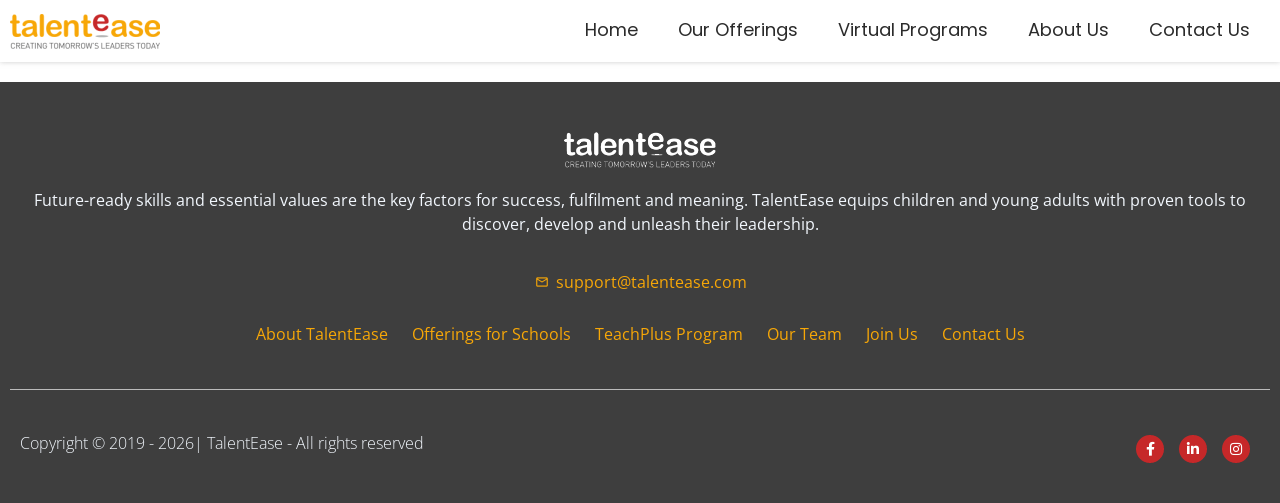

--- FILE ---
content_type: text/html; charset=UTF-8
request_url: https://talentease.com/account-verification/
body_size: 27975
content:
<!doctype html><html lang="en-US" prefix="og: https://ogp.me/ns#"><head><script data-no-optimize="1">var litespeed_docref=sessionStorage.getItem("litespeed_docref");litespeed_docref&&(Object.defineProperty(document,"referrer",{get:function(){return litespeed_docref}}),sessionStorage.removeItem("litespeed_docref"));</script> <meta charset="UTF-8"><meta name="viewport" content="width=device-width, initial-scale=1"><link rel="profile" href="https://gmpg.org/xfn/11"><style>img:is([sizes="auto" i], [sizes^="auto," i]) { contain-intrinsic-size: 3000px 1500px }</style><title>Account Verification - TalentEase India</title><meta name="robots" content="index, follow, max-snippet:-1, max-video-preview:-1, max-image-preview:large"/><link rel="canonical" href="https://talentease.com/account-verification/" /><meta property="og:locale" content="en_US" /><meta property="og:type" content="article" /><meta property="og:title" content="Account Verification - TalentEase India" /><meta property="og:url" content="https://talentease.com/account-verification/" /><meta property="og:site_name" content="TalentEase India" /><meta property="og:updated_time" content="2020-10-19T01:36:59+05:30" /><meta property="og:image" content="https://talentease.com/wp-content/uploads/2020/10/te-logo.jpg" /><meta property="og:image:secure_url" content="https://talentease.com/wp-content/uploads/2020/10/te-logo.jpg" /><meta property="og:image:width" content="600" /><meta property="og:image:height" content="600" /><meta property="og:image:alt" content="Account Verification" /><meta property="og:image:type" content="image/jpeg" /><meta name="twitter:card" content="summary_large_image" /><meta name="twitter:title" content="Account Verification - TalentEase India" /><meta name="twitter:image" content="https://talentease.com/wp-content/uploads/2020/10/te-logo.jpg" /><meta name="twitter:label1" content="Time to read" /><meta name="twitter:data1" content="Less than a minute" /><link rel='dns-prefetch' href='//www.googletagmanager.com' /><link rel="alternate" type="application/rss+xml" title="TalentEase India &raquo; Feed" href="https://talentease.com/feed/" /><style id="litespeed-ccss">:root{--wp--preset--aspect-ratio--square:1;--wp--preset--aspect-ratio--4-3:4/3;--wp--preset--aspect-ratio--3-4:3/4;--wp--preset--aspect-ratio--3-2:3/2;--wp--preset--aspect-ratio--2-3:2/3;--wp--preset--aspect-ratio--16-9:16/9;--wp--preset--aspect-ratio--9-16:9/16;--wp--preset--color--black:#000000;--wp--preset--color--cyan-bluish-gray:#abb8c3;--wp--preset--color--white:#ffffff;--wp--preset--color--pale-pink:#f78da7;--wp--preset--color--vivid-red:#cf2e2e;--wp--preset--color--luminous-vivid-orange:#ff6900;--wp--preset--color--luminous-vivid-amber:#fcb900;--wp--preset--color--light-green-cyan:#7bdcb5;--wp--preset--color--vivid-green-cyan:#00d084;--wp--preset--color--pale-cyan-blue:#8ed1fc;--wp--preset--color--vivid-cyan-blue:#0693e3;--wp--preset--color--vivid-purple:#9b51e0;--wp--preset--gradient--vivid-cyan-blue-to-vivid-purple:linear-gradient(135deg,rgba(6,147,227,1) 0%,rgb(155,81,224) 100%);--wp--preset--gradient--light-green-cyan-to-vivid-green-cyan:linear-gradient(135deg,rgb(122,220,180) 0%,rgb(0,208,130) 100%);--wp--preset--gradient--luminous-vivid-amber-to-luminous-vivid-orange:linear-gradient(135deg,rgba(252,185,0,1) 0%,rgba(255,105,0,1) 100%);--wp--preset--gradient--luminous-vivid-orange-to-vivid-red:linear-gradient(135deg,rgba(255,105,0,1) 0%,rgb(207,46,46) 100%);--wp--preset--gradient--very-light-gray-to-cyan-bluish-gray:linear-gradient(135deg,rgb(238,238,238) 0%,rgb(169,184,195) 100%);--wp--preset--gradient--cool-to-warm-spectrum:linear-gradient(135deg,rgb(74,234,220) 0%,rgb(151,120,209) 20%,rgb(207,42,186) 40%,rgb(238,44,130) 60%,rgb(251,105,98) 80%,rgb(254,248,76) 100%);--wp--preset--gradient--blush-light-purple:linear-gradient(135deg,rgb(255,206,236) 0%,rgb(152,150,240) 100%);--wp--preset--gradient--blush-bordeaux:linear-gradient(135deg,rgb(254,205,165) 0%,rgb(254,45,45) 50%,rgb(107,0,62) 100%);--wp--preset--gradient--luminous-dusk:linear-gradient(135deg,rgb(255,203,112) 0%,rgb(199,81,192) 50%,rgb(65,88,208) 100%);--wp--preset--gradient--pale-ocean:linear-gradient(135deg,rgb(255,245,203) 0%,rgb(182,227,212) 50%,rgb(51,167,181) 100%);--wp--preset--gradient--electric-grass:linear-gradient(135deg,rgb(202,248,128) 0%,rgb(113,206,126) 100%);--wp--preset--gradient--midnight:linear-gradient(135deg,rgb(2,3,129) 0%,rgb(40,116,252) 100%);--wp--preset--font-size--small:13px;--wp--preset--font-size--medium:20px;--wp--preset--font-size--large:36px;--wp--preset--font-size--x-large:42px;--wp--preset--spacing--20:0.44rem;--wp--preset--spacing--30:0.67rem;--wp--preset--spacing--40:1rem;--wp--preset--spacing--50:1.5rem;--wp--preset--spacing--60:2.25rem;--wp--preset--spacing--70:3.38rem;--wp--preset--spacing--80:5.06rem;--wp--preset--shadow--natural:6px 6px 9px rgba(0, 0, 0, 0.2);--wp--preset--shadow--deep:12px 12px 50px rgba(0, 0, 0, 0.4);--wp--preset--shadow--sharp:6px 6px 0px rgba(0, 0, 0, 0.2);--wp--preset--shadow--outlined:6px 6px 0px -3px rgba(255, 255, 255, 1), 6px 6px rgba(0, 0, 0, 1);--wp--preset--shadow--crisp:6px 6px 0px rgba(0, 0, 0, 1)}:root{--wp--style--global--content-size:800px;--wp--style--global--wide-size:1200px}:where(body){margin:0}:root{--wp--style--block-gap:24px}body{padding-top:0;padding-right:0;padding-bottom:0;padding-left:0}a:where(:not(.wp-element-button)){text-decoration:underline}:root{--woocommerce:#720eec;--wc-green:#7ad03a;--wc-red:#a00;--wc-orange:#ffba00;--wc-blue:#2ea2cc;--wc-primary:#720eec;--wc-primary-text:#fcfbfe;--wc-secondary:#e9e6ed;--wc-secondary-text:#515151;--wc-highlight:#958e09;--wc-highligh-text:white;--wc-content-bg:#fff;--wc-subtext:#767676;--wc-form-border-color:rgba(32, 7, 7, 0.8);--wc-form-border-radius:4px;--wc-form-border-width:1px}@media only screen and (max-width:768px){:root{--woocommerce:#720eec;--wc-green:#7ad03a;--wc-red:#a00;--wc-orange:#ffba00;--wc-blue:#2ea2cc;--wc-primary:#720eec;--wc-primary-text:#fcfbfe;--wc-secondary:#e9e6ed;--wc-secondary-text:#515151;--wc-highlight:#958e09;--wc-highligh-text:white;--wc-content-bg:#fff;--wc-subtext:#767676;--wc-form-border-color:rgba(32, 7, 7, 0.8);--wc-form-border-radius:4px;--wc-form-border-width:1px}}:root{--woocommerce:#720eec;--wc-green:#7ad03a;--wc-red:#a00;--wc-orange:#ffba00;--wc-blue:#2ea2cc;--wc-primary:#720eec;--wc-primary-text:#fcfbfe;--wc-secondary:#e9e6ed;--wc-secondary-text:#515151;--wc-highlight:#958e09;--wc-highligh-text:white;--wc-content-bg:#fff;--wc-subtext:#767676;--wc-form-border-color:rgba(32, 7, 7, 0.8);--wc-form-border-radius:4px;--wc-form-border-width:1px}.screen-reader-text{clip:rect(1px,1px,1px,1px);height:1px;overflow:hidden;position:absolute!important;width:1px;word-wrap:normal!important}.screen-reader-text{clip:rect(1px,1px,1px,1px);height:1px;overflow:hidden;position:absolute!important;width:1px;word-wrap:normal!important}html{line-height:1.15;-webkit-text-size-adjust:100%}*,:after,:before{box-sizing:border-box}body{margin:0;font-family:-apple-system,BlinkMacSystemFont,Segoe UI,Roboto,Helvetica Neue,Arial,Noto Sans,sans-serif,Apple Color Emoji,Segoe UI Emoji,Segoe UI Symbol,Noto Color Emoji;font-size:1rem;font-weight:400;line-height:1.5;color:#333;background-color:#fff;-webkit-font-smoothing:antialiased;-moz-osx-font-smoothing:grayscale}h3,h4{margin-block-start:.5rem;margin-block-end:1rem;font-family:inherit;font-weight:500;line-height:1.2;color:inherit}h3{font-size:1.75rem}h4{font-size:1.5rem}p{margin-block-start:0;margin-block-end:.9rem}a{background-color:#fff0;text-decoration:none;color:#c36}strong{font-weight:bolder}img{border-style:none;height:auto;max-width:100%}label{display:inline-block;line-height:1;vertical-align:middle}button,input,textarea{font-family:inherit;font-size:1rem;line-height:1.5;margin:0}input[type=password],input[type=tel],input[type=text],textarea{width:100%;border:1px solid #666;border-radius:3px;padding:.5rem 1rem}button,input{overflow:visible}button{text-transform:none}[type=submit],button{width:auto;-webkit-appearance:button}[type=submit],button{display:inline-block;font-weight:400;color:#c36;text-align:center;white-space:nowrap;background-color:#fff0;border:1px solid #c36;padding:.5rem 1rem;font-size:1rem;border-radius:3px}textarea{overflow:auto;resize:vertical}[type=checkbox]{box-sizing:border-box;padding:0}::-webkit-file-upload-button{-webkit-appearance:button;font:inherit}li,ul{margin-block-start:0;margin-block-end:0;border:0;outline:0;font-size:100%;vertical-align:baseline;background:#fff0}.elementor-screen-only,.screen-reader-text{height:1px;margin:-1px;overflow:hidden;padding:0;position:absolute;top:-10000em;width:1px;clip:rect(0,0,0,0);border:0}.elementor-clearfix:after{clear:both;content:"";display:block;height:0;width:0}.elementor *,.elementor :after,.elementor :before{box-sizing:border-box}.elementor a{box-shadow:none;text-decoration:none}.elementor img{border:none;border-radius:0;box-shadow:none;height:auto;max-width:100%}.elementor iframe{border:none;line-height:1;margin:0;max-width:100%;width:100%}.elementor-widget-wrap .elementor-element.elementor-widget__width-auto{max-width:100%}.elementor-element{--flex-direction:initial;--flex-wrap:initial;--justify-content:initial;--align-items:initial;--align-content:initial;--gap:initial;--flex-basis:initial;--flex-grow:initial;--flex-shrink:initial;--order:initial;--align-self:initial;align-self:var(--align-self);flex-basis:var(--flex-basis);flex-grow:var(--flex-grow);flex-shrink:var(--flex-shrink);order:var(--order)}.elementor-element:where(.e-con-full,.elementor-widget){align-content:var(--align-content);align-items:var(--align-items);flex-direction:var(--flex-direction);flex-wrap:var(--flex-wrap);gap:var(--row-gap) var(--column-gap);justify-content:var(--justify-content)}.elementor-invisible{visibility:hidden}@media (max-width:767px){.elementor-mobile-align-center{text-align:center}.elementor-mobile-align-center .elementor-button{width:auto}}:root{--page-title-display:block}.elementor-section{position:relative}.elementor-section .elementor-container{display:flex;margin-left:auto;margin-right:auto;position:relative}@media (max-width:1024px){.elementor-section .elementor-container{flex-wrap:wrap}}.elementor-section.elementor-section-boxed>.elementor-container{max-width:1140px}.elementor-widget-wrap{align-content:flex-start;flex-wrap:wrap;position:relative;width:100%}.elementor:not(.elementor-bc-flex-widget) .elementor-widget-wrap{display:flex}.elementor-widget-wrap>.elementor-element{width:100%}.elementor-widget{position:relative}.elementor-widget:not(:last-child){margin-bottom:var(--kit-widget-spacing,20px)}.elementor-column{display:flex;min-height:1px;position:relative}.elementor-column-gap-default>.elementor-column>.elementor-element-populated{padding:10px}@media (min-width:768px){.elementor-column.elementor-col-50{width:50%}.elementor-column.elementor-col-100{width:100%}}@media (max-width:767px){.elementor-column{width:100%}}@media (prefers-reduced-motion:no-preference){html{scroll-behavior:smooth}}.elementor-form-fields-wrapper{display:flex;flex-wrap:wrap}.elementor-field-group{align-items:center;flex-wrap:wrap}.elementor-field-group.elementor-field-type-submit{align-items:flex-end}.elementor-field-group .elementor-field-textual{background-color:#fff0;border:1px solid #69727d;color:#1f2124;flex-grow:1;max-width:100%;vertical-align:middle;width:100%}.elementor-field-group .elementor-field-textual::-moz-placeholder{color:inherit;font-family:inherit;opacity:.6}.elementor-field-textual{border-radius:3px;font-size:15px;line-height:1.4;min-height:40px;padding:5px 14px}.elementor-button-align-stretch .elementor-field-type-submit:not(.e-form__buttons__wrapper) .elementor-button{flex-basis:100%}.elementor-form .elementor-button{border:none;padding-block-end:0;padding-block-start:0}.elementor-form .elementor-button.elementor-size-sm{min-height:40px}.elementor-heading-title{line-height:1;margin:0;padding:0}.elementor-button{background-color:#69727d;border-radius:3px;color:#fff;display:inline-block;font-size:15px;line-height:1;padding:12px 24px;fill:#fff;text-align:center}.elementor-button:visited{color:#fff}.elementor-button-content-wrapper{display:flex;flex-direction:row;gap:5px;justify-content:center}.elementor-button-text{display:inline-block}.elementor-button span{text-decoration:inherit}@media (max-width:767px){.elementor .elementor-hidden-mobile,.elementor .elementor-hidden-phone{display:none}}@media (min-width:768px) and (max-width:1024px){.elementor .elementor-hidden-tablet{display:none}}@media (min-width:1025px) and (max-width:99999px){.elementor .elementor-hidden-desktop{display:none}}.ha-has-bg-overlay>.elementor-widget-container{position:relative;z-index:1}.ha-has-bg-overlay>.elementor-widget-container:before{position:absolute;top:0;left:0;z-index:-1;width:100%;height:100%;content:""}.elementor-widget-image{text-align:center}.elementor-widget-image a{display:inline-block}.elementor-widget-image img{display:inline-block;vertical-align:middle}.elementor-item:after,.elementor-item:before{display:block;position:absolute}.elementor-item:not(:hover):not(:focus):not(.elementor-item-active):not(.highlighted):after,.elementor-item:not(:hover):not(:focus):not(.elementor-item-active):not(.highlighted):before{opacity:0}.elementor-item-active:after,.elementor-item-active:before{transform:scale(1)}.e--pointer-underline .elementor-item:after,.e--pointer-underline .elementor-item:before{background-color:#3f444b;height:3px;left:0;width:100%;z-index:2}.e--pointer-underline .elementor-item:after{bottom:0;content:""}.e--pointer-underline.e--animation-slide .elementor-item:not(:hover):not(:focus):not(.elementor-item-active):not(.highlighted):after{inset-inline-start:100%;width:10px}.elementor-nav-menu--main .elementor-nav-menu a{padding:13px 20px}.elementor-nav-menu--main .elementor-nav-menu ul{border-style:solid;border-width:0;padding:0;position:absolute;width:12em}.elementor-nav-menu--layout-horizontal{display:flex}.elementor-nav-menu--layout-horizontal .elementor-nav-menu{display:flex;flex-wrap:wrap}.elementor-nav-menu--layout-horizontal .elementor-nav-menu a{flex-grow:1;white-space:nowrap}.elementor-nav-menu--layout-horizontal .elementor-nav-menu>li{display:flex}.elementor-nav-menu--layout-horizontal .elementor-nav-menu>li ul{top:100%!important}.elementor-nav-menu--layout-horizontal .elementor-nav-menu>li:not(:first-child)>a{margin-inline-start:var(--e-nav-menu-horizontal-menu-item-margin)}.elementor-nav-menu--layout-horizontal .elementor-nav-menu>li:not(:first-child)>ul{left:var(--e-nav-menu-horizontal-menu-item-margin)!important}.elementor-nav-menu--layout-horizontal .elementor-nav-menu>li:not(:last-child)>a{margin-inline-end:var(--e-nav-menu-horizontal-menu-item-margin)}.elementor-nav-menu--layout-horizontal .elementor-nav-menu>li:not(:last-child):after{align-self:center;border-color:var(--e-nav-menu-divider-color,#000);border-left-style:var(--e-nav-menu-divider-style,solid);border-left-width:var(--e-nav-menu-divider-width,2px);content:var(--e-nav-menu-divider-content,none);height:var(--e-nav-menu-divider-height,35%)}.elementor-nav-menu__align-center .elementor-nav-menu{justify-content:center;margin-inline-end:auto;margin-inline-start:auto}.elementor-widget-nav-menu .elementor-widget-container{display:flex;flex-direction:column}.elementor-nav-menu{position:relative;z-index:2}.elementor-nav-menu:after{clear:both;content:" ";display:block;font:0/0 serif;height:0;overflow:hidden;visibility:hidden}.elementor-nav-menu,.elementor-nav-menu li,.elementor-nav-menu ul{display:block;line-height:normal;list-style:none;margin:0;padding:0}.elementor-nav-menu ul{display:none}.elementor-nav-menu ul ul a{border-left:16px solid #fff0}.elementor-nav-menu a,.elementor-nav-menu li{position:relative}.elementor-nav-menu li{border-width:0}.elementor-nav-menu a{align-items:center;display:flex}.elementor-nav-menu a{line-height:20px;padding:10px 20px}.elementor-nav-menu--dropdown .elementor-item.elementor-item-active{background-color:#3f444b;color:#fff}.elementor-menu-toggle{align-items:center;background-color:rgb(0 0 0/.05);border:0 solid;border-radius:3px;color:#33373d;display:flex;font-size:var(--nav-menu-icon-size,22px);justify-content:center;padding:.25em}.elementor-menu-toggle:not(.elementor-active) .elementor-menu-toggle__icon--close{display:none}.elementor-nav-menu--dropdown{background-color:#fff;font-size:13px}.elementor-nav-menu--dropdown-none .elementor-nav-menu--dropdown{display:none}.elementor-nav-menu--dropdown.elementor-nav-menu__container{margin-top:10px;overflow-x:hidden;overflow-y:auto;transform-origin:top}.elementor-nav-menu--dropdown.elementor-nav-menu__container .elementor-sub-item{font-size:.85em}.elementor-nav-menu--dropdown a{color:#33373d}ul.elementor-nav-menu--dropdown a{border-inline-start:8px solid #fff0;text-shadow:none}.elementor-nav-menu--toggle{--menu-height:100vh}.elementor-nav-menu--toggle .elementor-menu-toggle:not(.elementor-active)+.elementor-nav-menu__container{max-height:0;overflow:hidden;transform:scaleY(0)}.elementor-nav-menu--stretch .elementor-nav-menu__container.elementor-nav-menu--dropdown{position:absolute;z-index:9997}@media (max-width:767px){.elementor-nav-menu--dropdown-mobile .elementor-nav-menu--main{display:none}}@media (min-width:768px){.elementor-nav-menu--dropdown-mobile .elementor-menu-toggle,.elementor-nav-menu--dropdown-mobile .elementor-nav-menu--dropdown{display:none}.elementor-nav-menu--dropdown-mobile nav.elementor-nav-menu--dropdown.elementor-nav-menu__container{overflow-y:hidden}}.elementor-tab-title a{color:inherit}.elementor-toggle{text-align:start}.elementor-toggle .elementor-tab-title{border-bottom:1px solid #d5d8dc;font-weight:700;line-height:1;margin:0;outline:none;padding:15px}.elementor-toggle .elementor-tab-content{border-bottom:1px solid #d5d8dc;display:none;padding:15px}@media (max-width:767px){.elementor-toggle .elementor-tab-title{padding:12px}.elementor-toggle .elementor-tab-content{padding:12px 10px}}[data-elementor-type=popup]:not(.elementor-edit-area){display:none}.eael-lr-d-none{display:none}.d-ib{display:inline-block}.eael-lr-form-wrapper{width:370px;margin:0 auto;background-color:#fff;padding:35px;border-radius:10px;-webkit-box-shadow:0 0 37.5px 14px rgb(2 8 53/.06);box-shadow:0 0 37.5px 14px rgb(2 8 53/.06)}.eael-lr-form-wrapper.style-2{display:-webkit-box;display:-ms-flexbox;display:flex;-ms-flex-wrap:wrap;flex-wrap:wrap;-webkit-box-align:stretch;-ms-flex-align:stretch;align-items:stretch;padding:0;border-radius:0}@media (max-width:767px){.eael-lr-form-wrapper.style-2{-webkit-box-orient:vertical;-webkit-box-direction:normal;-ms-flex-direction:column;flex-direction:column}}.eael-lr-form-wrapper.style-2 .lr-form-wrapper{padding:35px;width:370px}.eael-lr-form-wrapper .eael-lr-form-group{margin-bottom:1rem;display:inline-block;vertical-align:top}.eael-lr-form-wrapper .eael-lr-form-group label{display:inline-block;margin-bottom:.5rem}.eael-lr-form-wrapper .eael-lr-form-group .eael-lr-form-control{display:block;width:100%;padding:15px;font-size:1rem;line-height:1.5;color:#495057;background-color:#fff;background-clip:padding-box;border:1px solid #cfcfe8;border-radius:3px;outline:none}.eael-lr-form-wrapper .eael-forever-forget{display:-webkit-box;display:-ms-flexbox;display:flex;font-size:.9em}.eael-lr-form-wrapper .eael-forever-forget .forget-menot{display:-webkit-box;display:-ms-flexbox;display:flex;-webkit-box-align:center;-ms-flex-align:center;align-items:center}.eael-lr-form-wrapper .eael-forever-forget .forget-menot label{margin:0 0 0 10px}.eael-lr-form-wrapper .eael-forever-forget .forget-menot,.eael-lr-form-wrapper .eael-forever-forget .forget-pass{-webkit-box-flex:1;-ms-flex:1;flex:1;margin:0}.eael-lr-form-wrapper .eael-forever-forget .forget-pass{text-align:right}.eael-lr-form-wrapper .eael-lr-password-wrapper{position:relative}.eael-lr-form-wrapper .eael-lr-btn{background-color:#744ffb;color:#fff;position:relative;overflow:hidden;display:inline-block;vertical-align:top;text-decoration:none;border:none;padding:15px;width:130px}.eael-lr-form-wrapper .eael-lr-btn.eael-lr-btn-block{display:block}.eael-lr-form-wrapper .eael-lr-link{display:inline-block}.eael-lr-form-wrapper .eael-sign-wrapper{text-align:center;padding:20px 0 0}.eael-lr-form-wrapper .lr-form-header.header-inline{display:-webkit-box;display:-ms-flexbox;display:flex}.eael-lr-form-wrapper .lr-form-header.header-inline .form-dsc{-webkit-box-flex:1;-ms-flex:1;flex:1;padding-left:15px;word-break:break-word}.eael-lr-form-wrapper .lr-form-header h4{font-size:18px;font-weight:500;margin-top:0}.eael-lr-form-wrapper .eael-lr-footer{display:-webkit-box;display:-ms-flexbox;display:flex;-webkit-box-pack:center;-ms-flex-pack:center;justify-content:center;-webkit-box-align:center;-ms-flex-align:center;align-items:center}@supports (-webkit-appearance:none) or (-moz-appearance:none){.eael-lr-form-wrapper input[type=checkbox]{--active:#275EFE;--active-inner:#fff;--focus:0;--border:#b7b7b7;--border-hover:var(--active);--background:#fff;--disabled:#F6F8FF;--disabled-inner:#E1E6F9;-webkit-appearance:none;-moz-appearance:none;height:18px;outline:none;display:inline-block;vertical-align:top;position:relative;top:2px;margin:0;border:2px solid var(--bc,var(--border))!important;background:var(--b,var(--background))!important}.eael-lr-form-wrapper input[type=checkbox]:after{content:"";display:block;left:0;top:0;position:absolute}.eael-lr-form-wrapper input[type=checkbox]:before{content:none}.eael-lr-form-wrapper input[type=checkbox]:not(.lr-toggle){width:18px!important}.eael-lr-form-wrapper input[type=checkbox]:not(.lr-toggle):after{opacity:var(--o,0)}.eael-lr-form-wrapper input[type=checkbox]+label{font-size:14px;line-height:21px;display:inline-block;vertical-align:top;margin-left:4px}.eael-lr-form-wrapper input[type=checkbox]:not(.lr-toggle){border-radius:3px}.eael-lr-form-wrapper input[type=checkbox]:not(.lr-toggle):after{width:5px;height:9px;border:2px solid var(--active-inner);border-top:0;border-left:0;left:5px;top:1px;-webkit-transform:rotate(var(--r,20deg));-ms-transform:rotate(var(--r,20deg));transform:rotate(var(--r,20deg))}}.eael-lr-form-wrapper .eael-lostpassword-form .eael-lr-btn{width:unset}[class*=" eicon-"]{display:inline-block;font-family:eicons;font-size:inherit;font-weight:400;font-style:normal;font-variant:normal;line-height:1;text-rendering:auto;-webkit-font-smoothing:antialiased;-moz-osx-font-smoothing:grayscale}.eicon-menu-bar:before{content:""}.eicon-close:before{content:""}.elementor-kit-145{--e-global-color-primary:#F7A707;--e-global-color-secondary:#C62829;--e-global-color-text:#3E3E3E;--e-global-color-accent:#F0EFF4;--e-global-color-112152e:#07A0C3;--e-global-color-2d22f8a:#EFEFEF40;--e-global-color-aeceeda:#F2F7FD;--e-global-color-86b07ad:#FFFFFF;--e-global-typography-primary-font-family:"Poppins";--e-global-typography-primary-font-weight:600;--e-global-typography-secondary-font-family:"Poppins";--e-global-typography-secondary-font-weight:400;--e-global-typography-text-font-family:"Roboto";--e-global-typography-text-font-weight:400;--e-global-typography-accent-font-family:"Roboto";--e-global-typography-accent-font-weight:500;background-color:#FFF;color:#2D2D2D;font-family:"Open Sans",Sans-serif;font-size:16px;font-weight:400}.elementor-kit-145 button,.elementor-kit-145 input[type="submit"],.elementor-kit-145 .elementor-button{background-color:var(--e-global-color-112152e);font-family:"Poppins",Sans-serif;font-size:18px;font-weight:500;color:#FFF;border-style:solid;border-width:0 0 0 0;border-radius:25px 25px 25px 25px;padding:15px 40px 15px 40px}.elementor-kit-145 h3{color:var(--e-global-color-text);font-family:"Poppins",Sans-serif;font-size:36px;font-weight:700}.elementor-kit-145 h4{color:var(--e-global-color-text);font-family:"Poppins",Sans-serif;font-size:20px;font-weight:500}.elementor-kit-145 label{color:var(--e-global-color-text)}.elementor-kit-145 input:not([type="button"]):not([type="submit"]),.elementor-kit-145 textarea,.elementor-kit-145 .elementor-field-textual{font-family:"Open Sans",Sans-serif;font-size:14px;font-weight:500;font-style:italic;color:#575757;background-color:#fff0;border-style:solid;border-radius:25px 25px 25px 25px;padding:15px 0 15px 20px}.elementor-section.elementor-section-boxed>.elementor-container{max-width:1280px}.elementor-widget:not(:last-child){margin-block-end:20px}.elementor-element{--widgets-spacing:20px 20px;--widgets-spacing-row:20px;--widgets-spacing-column:20px}@media (max-width:1024px){.elementor-section.elementor-section-boxed>.elementor-container{max-width:1024px}}@media (max-width:767px){.elementor-section.elementor-section-boxed>.elementor-container{max-width:767px}}.lae-animated-text .lae-animated-text-items .lae-animated-text-item{grid-area:1/1;display:flex;flex-direction:row;align-items:center;flex-wrap:wrap}.lae-posts-gridbox-slider-style-1 .lae-posts-gridbox .lae-posts-gridbox-item:first-child{grid-area:tile1}.lae-posts-gridbox-slider-style-1 .lae-posts-gridbox .lae-posts-gridbox-item:nth-child(2){grid-area:tile2}.lae-posts-gridbox-slider-style-1 .lae-posts-gridbox .lae-posts-gridbox-item:nth-child(3){grid-area:tile3}.lae-posts-gridbox-slider-style-2 .lae-posts-gridbox .lae-posts-gridbox-item:first-child{grid-area:tile1}.lae-posts-gridbox-slider-style-2 .lae-posts-gridbox .lae-posts-gridbox-item:nth-child(2){grid-area:tile2}.lae-posts-gridbox-slider-style-2 .lae-posts-gridbox .lae-posts-gridbox-item:nth-child(3){grid-area:tile3}.lae-posts-gridbox-slider-style-2 .lae-posts-gridbox .lae-posts-gridbox-item:nth-child(4){grid-area:tile4}.lae-posts-gridbox-slider-style-2 .lae-posts-gridbox .lae-posts-gridbox-item:nth-child(5){grid-area:tile5}.lae-posts-gridbox-slider-style-3 .lae-posts-gridbox .lae-posts-gridbox-item:first-child{grid-area:tile1}.lae-posts-gridbox-slider-style-3 .lae-posts-gridbox .lae-posts-gridbox-item:nth-child(2){grid-area:tile2}.lae-posts-gridbox-slider-style-3 .lae-posts-gridbox .lae-posts-gridbox-item:nth-child(3){grid-area:tile3}.lae-posts-gridbox-slider-style-3 .lae-posts-gridbox .lae-posts-gridbox-item:nth-child(4){grid-area:tile4}.lae-posts-gridbox-slider-style-3 .lae-posts-gridbox .lae-posts-gridbox-item:nth-child(5){grid-area:tile5}.e-form__buttons{flex-wrap:wrap}.e-form__buttons{display:flex}.elementor-field-type-tel input{direction:inherit}.elementor-13533 .elementor-element.elementor-element-9746f8e{padding:60px 60px 60px 60px}.elementor-13533 .elementor-element.elementor-element-682b857>.elementor-widget-container{padding:20px 0 0 0}.elementor-13533 .elementor-element.elementor-element-682b857{text-align:center}.elementor-13533 .elementor-element.elementor-element-682b857 .elementor-heading-title{color:var(--e-global-color-secondary)}.elementor-13533 .elementor-element.elementor-element-fefb1ac{text-align:center;line-height:1.6em}.elementor-13533 .elementor-element.elementor-element-c6689f2:not(.elementor-motion-effects-element-type-background){background-color:#FFF}.elementor-13533 .elementor-element.elementor-element-c6689f2{box-shadow:0 0 10px 0 rgb(0 0 0/.2)}.elementor-13533 .elementor-element.elementor-element-cada69f:not(.elementor-motion-effects-element-type-background)>.elementor-widget-wrap{background-color:var(--e-global-color-86b07ad)}.elementor-13533 .elementor-element.elementor-element-bf3ecd6>.elementor-widget-container{background-color:var(--e-global-color-86b07ad)}.elementor-13533 .elementor-element.elementor-element-bf3ecd6 .elementor-nav-menu .elementor-item{font-family:"Poppins",Sans-serif;font-size:18px;font-weight:400}.elementor-13533 .elementor-element.elementor-element-bf3ecd6 .elementor-nav-menu--main .elementor-item{color:var(--e-global-color-secondary);fill:var(--e-global-color-secondary)}.elementor-13533 .elementor-element.elementor-element-bf3ecd6 .elementor-nav-menu--main .elementor-item.elementor-item-active{color:var(--e-global-color-text);fill:var(--e-global-color-text)}.elementor-13533 .elementor-element.elementor-element-bf3ecd6 .elementor-nav-menu--main:not(.e--pointer-framed) .elementor-item:before,.elementor-13533 .elementor-element.elementor-element-bf3ecd6 .elementor-nav-menu--main:not(.e--pointer-framed) .elementor-item:after{background-color:var(--e-global-color-112152e)}.elementor-13533 .elementor-element.elementor-element-bf3ecd6 .elementor-nav-menu--main .elementor-item.elementor-item-active{color:var(--e-global-color-text)}.elementor-13533 .elementor-element.elementor-element-bf3ecd6 .elementor-nav-menu--main:not(.e--pointer-framed) .elementor-item.elementor-item-active:before,.elementor-13533 .elementor-element.elementor-element-bf3ecd6 .elementor-nav-menu--main:not(.e--pointer-framed) .elementor-item.elementor-item-active:after{background-color:var(--e-global-color-112152e)}.elementor-13533 .elementor-element.elementor-element-26ad474{padding:60px 0 60px 0}.elementor-13533 .elementor-element.elementor-element-5eaa674.elementor-column.elementor-element[data-element_type="column"]>.elementor-widget-wrap.elementor-element-populated{align-content:center;align-items:center}.elementor-13533 .elementor-element.elementor-element-4e04a02>.elementor-widget-container{padding:20px 0 20px 0}.elementor-13533 .elementor-element.elementor-element-4e04a02{text-align:center}.elementor-13533 .elementor-element.elementor-element-4e04a02 .elementor-heading-title{color:var(--e-global-color-secondary)}.elementor-13533 .elementor-element.elementor-element-f70a576{text-align:center;line-height:1.6em}.elementor-13533 .elementor-element.elementor-element-26bbb38 .elementor-field-group{padding-right:calc(10px/2);padding-left:calc(10px/2);margin-bottom:10px}.elementor-13533 .elementor-element.elementor-element-26bbb38 .elementor-form-fields-wrapper{margin-left:calc(-10px/2);margin-right:calc(-10px/2);margin-bottom:-10px}.elementor-13533 .elementor-element.elementor-element-26bbb38 .elementor-field-group.recaptcha_v3-bottomright{margin-bottom:0}.elementor-13533 .elementor-element.elementor-element-26bbb38 .elementor-field-group .elementor-field:not(.elementor-select-wrapper){background-color:#fff}.elementor-13533 .elementor-element.elementor-element-26bbb38 .elementor-button[type="submit"]{color:#fff}.elementor-13533 .elementor-element.elementor-element-26bbb38{--e-form-steps-indicators-spacing:20px;--e-form-steps-indicator-padding:30px;--e-form-steps-indicator-inactive-secondary-color:#ffffff;--e-form-steps-indicator-active-secondary-color:#ffffff;--e-form-steps-indicator-completed-secondary-color:#ffffff;--e-form-steps-divider-width:1px;--e-form-steps-divider-gap:10px}.elementor-14370 .elementor-element.elementor-element-8b708c6:not(.elementor-motion-effects-element-type-background){background-color:#FFF}.elementor-14370 .elementor-element.elementor-element-8b708c6{box-shadow:0 0 5px 0 rgba(157.93125915527347,157.93125915527347,157.93125915527347,.5);z-index:1000}.elementor-14370 .elementor-element.elementor-element-5d12492.elementor-column.elementor-element[data-element_type="column"]>.elementor-widget-wrap.elementor-element-populated{align-content:center;align-items:center}.elementor-14370 .elementor-element.elementor-element-5d12492.elementor-column>.elementor-widget-wrap{justify-content:flex-start}.elementor-14370 .elementor-element.elementor-element-5d12492{z-index:5}.elementor-14370 .elementor-element.elementor-element-484bd53{width:auto;max-width:auto;text-align:left}.elementor-14370 .elementor-element.elementor-element-484bd53 img{width:100%;max-width:100%}.elementor-14370 .elementor-element.elementor-element-738e5ec.elementor-column.elementor-element[data-element_type="column"]>.elementor-widget-wrap.elementor-element-populated{align-content:center;align-items:center}.elementor-14370 .elementor-element.elementor-element-738e5ec.elementor-column>.elementor-widget-wrap{justify-content:flex-end}.elementor-14370 .elementor-element.elementor-element-738e5ec{z-index:5}.elementor-14370 .elementor-element.elementor-element-b374ed1{width:auto;max-width:auto}.elementor-14370 .elementor-element.elementor-element-b374ed1>.elementor-widget-container{margin:-10px 0-8px 0;padding:0 0 0 0}.elementor-14370 .elementor-element.elementor-element-b374ed1 .elementor-menu-toggle{margin:0 auto;background-color:#FFF;border-width:1px}.elementor-14370 .elementor-element.elementor-element-b374ed1 .elementor-nav-menu .elementor-item{font-family:"Poppins",Sans-serif;font-size:18px}.elementor-14370 .elementor-element.elementor-element-b374ed1 .elementor-nav-menu--main .elementor-item{color:#2B2B2B;fill:#2B2B2B;padding-left:20px;padding-right:20px;padding-top:20px;padding-bottom:20px}.elementor-14370 .elementor-element.elementor-element-b374ed1 .elementor-nav-menu--main:not(.e--pointer-framed) .elementor-item:before,.elementor-14370 .elementor-element.elementor-element-b374ed1 .elementor-nav-menu--main:not(.e--pointer-framed) .elementor-item:after{background-color:var(--e-global-color-112152e)}.elementor-14370 .elementor-element.elementor-element-b374ed1 .e--pointer-underline .elementor-item:after{height:4px}.elementor-14370 .elementor-element.elementor-element-b374ed1 .elementor-nav-menu--dropdown{background-color:#FFF}.elementor-14370 .elementor-element.elementor-element-b374ed1 .elementor-nav-menu--dropdown .elementor-item,.elementor-14370 .elementor-element.elementor-element-b374ed1 .elementor-nav-menu--dropdown .elementor-sub-item{font-family:"Poppins",Sans-serif;font-size:16px;font-weight:300}.elementor-14370 .elementor-element.elementor-element-b374ed1 .elementor-nav-menu--dropdown a{padding-left:20px;padding-right:20px;padding-top:10px;padding-bottom:10px}.elementor-14370 .elementor-element.elementor-element-b374ed1 div.elementor-menu-toggle{color:#BBB}.elementor-14370 .elementor-element.elementor-element-ce7cdd7 .elementor-menu-toggle{margin-left:auto;background-color:var(--e-global-color-2d22f8a)}.elementor-14370 .elementor-element.elementor-element-ce7cdd7 .elementor-nav-menu--dropdown{background-color:var(--e-global-color-86b07ad)}.elementor-14370 .elementor-element.elementor-element-ce7cdd7 div.elementor-menu-toggle{color:var(--e-global-color-secondary)}.elementor-location-header:before{content:"";display:table;clear:both}@media (max-width:1024px){.elementor-14370 .elementor-element.elementor-element-484bd53 img{width:100%}.elementor-14370 .elementor-element.elementor-element-738e5ec>.elementor-element-populated{margin:0 0 0 0;--e-column-margin-right:0px;--e-column-margin-left:0px;padding:0 0 0 0}.elementor-14370 .elementor-element.elementor-element-b374ed1 .elementor-nav-menu .elementor-item{font-size:16px}.elementor-14370 .elementor-element.elementor-element-b374ed1 .e--pointer-underline .elementor-item:after{height:0}.elementor-14370 .elementor-element.elementor-element-b374ed1 .elementor-nav-menu--main .elementor-item{padding-left:10px;padding-right:10px}}@media (min-width:768px){.elementor-14370 .elementor-element.elementor-element-5d12492{width:15%}.elementor-14370 .elementor-element.elementor-element-738e5ec{width:85%}}@media (max-width:1024px) and (min-width:768px){.elementor-14370 .elementor-element.elementor-element-5d12492{width:20%}.elementor-14370 .elementor-element.elementor-element-738e5ec{width:80%}}@media (max-width:767px){.elementor-14370 .elementor-element.elementor-element-8b708c6{margin-top:-56px;margin-bottom:0;padding:0 0 0 0}.elementor-14370 .elementor-element.elementor-element-484bd53{width:100%;max-width:100%;text-align:center}.elementor-14370 .elementor-element.elementor-element-484bd53>.elementor-widget-container{padding:0 0 0 0}.elementor-14370 .elementor-element.elementor-element-738e5ec{width:50%}.elementor-14370 .elementor-element.elementor-element-b374ed1>.elementor-widget-container{padding:6px 0 0 0}.elementor-14370 .elementor-element.elementor-element-992ada7{width:50%}.elementor-14370 .elementor-element.elementor-element-992ada7.elementor-column.elementor-element[data-element_type="column"]>.elementor-widget-wrap.elementor-element-populated{align-content:center;align-items:center}.elementor-14370 .elementor-element.elementor-element-9a6c4db{text-align:left}.elementor-14370 .elementor-element.elementor-element-9a6c4db img{width:75%}.elementor-14370 .elementor-element.elementor-element-fbbe4f0{width:50%}.elementor-14370 .elementor-element.elementor-element-fbbe4f0.elementor-column.elementor-element[data-element_type="column"]>.elementor-widget-wrap.elementor-element-populated{align-content:center;align-items:center}.elementor-14370 .elementor-element.elementor-element-ce7cdd7{--nav-menu-icon-size:28px}}.elementor-14682 .elementor-element.elementor-element-e71f8ac .elementor-tab-title{background-color:var(--e-global-color-aeceeda)}.elementor-14682 .elementor-element.elementor-element-e71f8ac .elementor-tab-content{background-color:var(--e-global-color-text);color:var(--e-global-color-accent)}.elementor-location-header:before{content:"";display:table;clear:both}a{color:#fff}.elementor-13949 .elementor-element.elementor-element-4c2d9251>.elementor-container>.elementor-column>.elementor-widget-wrap{align-content:center;align-items:center}.elementor-13949 .elementor-element.elementor-element-4c2d9251:not(.elementor-motion-effects-element-type-background){background-color:var(--e-global-color-accent)}.elementor-13949 .elementor-element.elementor-element-3a872ecf{text-align:right}.elementor-13949 .elementor-element.elementor-element-3a872ecf .elementor-heading-title{font-size:18px;font-weight:300;color:#54595f}.elementor-13949 .elementor-element.elementor-element-5a3b283e .elementor-button{background-color:var(--e-global-color-112152e);text-transform:uppercase;border-radius:150px 150px 150px 150px;padding:10px 40px 10px 40px}@media (min-width:768px){.elementor-13949 .elementor-element.elementor-element-351b85b3{width:60%}.elementor-13949 .elementor-element.elementor-element-6904259{width:40%}}@media (max-width:1024px) and (min-width:768px){.elementor-13949 .elementor-element.elementor-element-351b85b3{width:69%}.elementor-13949 .elementor-element.elementor-element-6904259{width:20%}}@media (max-width:1024px){.elementor-13949 .elementor-element.elementor-element-4c2d9251{padding:0 0 0 0}}@media (max-width:767px){.elementor-13949 .elementor-element.elementor-element-351b85b3{width:50%}.elementor-13949 .elementor-element.elementor-element-3a872ecf{text-align:left}.elementor-13949 .elementor-element.elementor-element-3a872ecf .elementor-heading-title{font-size:13px}.elementor-13949 .elementor-element.elementor-element-6904259{width:31%}.elementor-13949 .elementor-element.elementor-element-5a3b283e>.elementor-widget-container{margin:0 0 0 0}.elementor-13949 .elementor-element.elementor-element-5a3b283e .elementor-button{font-size:13px;padding:10px 25px 10px 25px}}.elementor-13423 .elementor-element.elementor-element-148b9cb{padding:30px 30px 30px 30px}.elementor-13423 .elementor-element.elementor-element-68e37a8.elementor-column>.elementor-widget-wrap{justify-content:center}.elementor-13423 .elementor-element.elementor-element-0a4e602 .eael-login-form .eael-user-login{width:100%}.elementor-13423 .elementor-element.elementor-element-0a4e602 .eael-login-form .eael-user-password{width:100%}.elementor-13423 .elementor-element.elementor-element-0a4e602 .eael-lostpassword-form .eael-lr-form-group{width:100%}.elementor-13423 .elementor-element.elementor-element-0a4e602 .eael-lr-form-wrapper{width:100%}.elementor-13423 .elementor-element.elementor-element-0a4e602 .lr-form-wrapper{width:100%}.elementor-13423 .elementor-element.elementor-element-0a4e602 .lr-form-wrapper form{width:100%}.elementor-13423 .elementor-element.elementor-element-0a4e602 .lr-form-wrapper .eael-lr-form-control{text-align:left;color:var(--e-global-color-text);background-color:#fff}.elementor-13423 .elementor-element.elementor-element-0a4e602 .lr-form-wrapper .eael-field-label{font-size:16px}.elementor-13423 .elementor-element.elementor-element-0a4e602 .eael-login-form .eael-lr-btn{font-size:16px;line-height:.7em;height:45px}.elementor-13423 .elementor-element.elementor-element-0a4e602 .eael-login-form .eael-lr-footer{flex-direction:row;justify-content:space-between}.elementor-13423 .elementor-element.elementor-element-0a4e602 .eael-lostpassword-form .eael-lr-footer{flex-direction:row;justify-content:space-between}.elementor-13423 .elementor-element.elementor-element-0a4e602 .eael-lostpassword-form .eael-sign-wrapper{padding-top:0;display:flex;flex-direction:row;justify-content:center}@media (max-width:1024px){.elementor-13423 .elementor-element.elementor-element-0a4e602 .eael-lr-form-wrapper{width:75%}.elementor-13423 .elementor-element.elementor-element-0a4e602 .lr-form-wrapper{width:75%}}@media (max-width:767px){.elementor-13423 .elementor-element.elementor-element-148b9cb{padding:0 0 0 0}.elementor-13423 .elementor-element.elementor-element-0a4e602 .eael-lr-form-wrapper{width:100%}.elementor-13423 .elementor-element.elementor-element-0a4e602 .lr-form-wrapper{width:100%}}input[name="eael-rememberme"]{padding:0px!important}.forget-pass{font-size:14px}.screen-reader-text{clip:rect(1px,1px,1px,1px);word-wrap:normal!important;border:0;clip-path:inset(50%);height:1px;margin:-1px;overflow:hidden;overflow-wrap:normal!important;padding:0;position:absolute!important;width:1px}button.pswp__button{box-shadow:none!important;background-image:url(/wp-content/plugins/woocommerce/assets/css/photoswipe/default-skin/default-skin.png)!important}button.pswp__button,button.pswp__button--arrow--left::before,button.pswp__button--arrow--right::before{background-color:transparent!important}button.pswp__button--arrow--left,button.pswp__button--arrow--right{background-image:none!important}.pswp{display:none;position:absolute;width:100%;height:100%;left:0;top:0;overflow:hidden;-ms-touch-action:none;touch-action:none;z-index:1500;-webkit-text-size-adjust:100%;-webkit-backface-visibility:hidden;outline:0}.pswp *{-webkit-box-sizing:border-box;box-sizing:border-box}.pswp__bg{position:absolute;left:0;top:0;width:100%;height:100%;background:#000;opacity:0;-webkit-transform:translateZ(0);transform:translateZ(0);-webkit-backface-visibility:hidden;will-change:opacity}.pswp__scroll-wrap{position:absolute;left:0;top:0;width:100%;height:100%;overflow:hidden}.pswp__container{-ms-touch-action:none;touch-action:none;position:absolute;left:0;right:0;top:0;bottom:0}.pswp__container{-webkit-touch-callout:none}.pswp__bg{will-change:opacity}.pswp__container{-webkit-backface-visibility:hidden}.pswp__item{position:absolute;left:0;right:0;top:0;bottom:0;overflow:hidden}.pswp__button{width:44px;height:44px;position:relative;background:0 0;overflow:visible;-webkit-appearance:none;display:block;border:0;padding:0;margin:0;float:left;opacity:.75;-webkit-box-shadow:none;box-shadow:none}.pswp__button::-moz-focus-inner{padding:0;border:0}.pswp__button,.pswp__button--arrow--left:before,.pswp__button--arrow--right:before{background:url(/wp-content/plugins/woocommerce/assets/css/photoswipe/default-skin/default-skin.png)0 0 no-repeat;background-size:264px 88px;width:44px;height:44px}.pswp__button--close{background-position:0-44px}.pswp__button--share{background-position:-44px -44px}.pswp__button--fs{display:none}.pswp__button--zoom{display:none;background-position:-88px 0}.pswp__button--arrow--left,.pswp__button--arrow--right{background:0 0;top:50%;margin-top:-50px;width:70px;height:100px;position:absolute}.pswp__button--arrow--left{left:0}.pswp__button--arrow--right{right:0}.pswp__button--arrow--left:before,.pswp__button--arrow--right:before{content:"";top:35px;background-color:rgb(0 0 0/.3);height:30px;width:32px;position:absolute}.pswp__button--arrow--left:before{left:6px;background-position:-138px -44px}.pswp__button--arrow--right:before{right:6px;background-position:-94px -44px}.pswp__share-modal{display:block;background:rgb(0 0 0/.5);width:100%;height:100%;top:0;left:0;padding:10px;position:absolute;z-index:1600;opacity:0;-webkit-backface-visibility:hidden;will-change:opacity}.pswp__share-modal--hidden{display:none}.pswp__share-tooltip{z-index:1620;position:absolute;background:#fff;top:56px;border-radius:2px;display:block;width:auto;right:44px;-webkit-box-shadow:0 2px 5px rgb(0 0 0/.25);box-shadow:0 2px 5px rgb(0 0 0/.25);-webkit-transform:translateY(6px);-ms-transform:translateY(6px);transform:translateY(6px);-webkit-backface-visibility:hidden;will-change:transform}.pswp__counter{position:relative;left:0;top:0;height:44px;font-size:13px;line-height:44px;color:#fff;opacity:.75;padding:0 10px;margin-inline-end:auto}.pswp__caption{position:absolute;left:0;bottom:0;width:100%;min-height:44px}.pswp__caption__center{text-align:left;max-width:420px;margin:0 auto;font-size:13px;padding:10px;line-height:20px;color:#ccc}.pswp__preloader{width:44px;height:44px;position:absolute;top:0;left:50%;margin-left:-22px;opacity:0;will-change:opacity;direction:ltr}.pswp__preloader__icn{width:20px;height:20px;margin:12px}@media screen and (max-width:1024px){.pswp__preloader{position:relative;left:auto;top:auto;margin:0;float:right}}.pswp__ui{-webkit-font-smoothing:auto;visibility:visible;opacity:1;z-index:1550}.pswp__top-bar{position:absolute;left:0;top:0;height:44px;width:100%;display:flex;justify-content:flex-end}.pswp__caption,.pswp__top-bar{-webkit-backface-visibility:hidden;will-change:opacity}.pswp__caption,.pswp__top-bar{background-color:rgb(0 0 0/.5)}.pswp__ui--hidden .pswp__button--arrow--left,.pswp__ui--hidden .pswp__button--arrow--right,.pswp__ui--hidden .pswp__caption,.pswp__ui--hidden .pswp__top-bar{opacity:.001}</style><link rel="preload" data-asynced="1" data-optimized="2" as="style" onload="this.onload=null;this.rel='stylesheet'" href="https://talentease.com/wp-content/litespeed/ucss/651eb9e927840c2a645e20f8e42a6177.css?ver=9b091" /><script data-optimized="1" type="litespeed/javascript" data-src="https://talentease.com/wp-content/plugins/litespeed-cache/assets/js/css_async.min.js"></script> <style id='global-styles-inline-css'>:root{--wp--preset--aspect-ratio--square: 1;--wp--preset--aspect-ratio--4-3: 4/3;--wp--preset--aspect-ratio--3-4: 3/4;--wp--preset--aspect-ratio--3-2: 3/2;--wp--preset--aspect-ratio--2-3: 2/3;--wp--preset--aspect-ratio--16-9: 16/9;--wp--preset--aspect-ratio--9-16: 9/16;--wp--preset--color--black: #000000;--wp--preset--color--cyan-bluish-gray: #abb8c3;--wp--preset--color--white: #ffffff;--wp--preset--color--pale-pink: #f78da7;--wp--preset--color--vivid-red: #cf2e2e;--wp--preset--color--luminous-vivid-orange: #ff6900;--wp--preset--color--luminous-vivid-amber: #fcb900;--wp--preset--color--light-green-cyan: #7bdcb5;--wp--preset--color--vivid-green-cyan: #00d084;--wp--preset--color--pale-cyan-blue: #8ed1fc;--wp--preset--color--vivid-cyan-blue: #0693e3;--wp--preset--color--vivid-purple: #9b51e0;--wp--preset--gradient--vivid-cyan-blue-to-vivid-purple: linear-gradient(135deg,rgba(6,147,227,1) 0%,rgb(155,81,224) 100%);--wp--preset--gradient--light-green-cyan-to-vivid-green-cyan: linear-gradient(135deg,rgb(122,220,180) 0%,rgb(0,208,130) 100%);--wp--preset--gradient--luminous-vivid-amber-to-luminous-vivid-orange: linear-gradient(135deg,rgba(252,185,0,1) 0%,rgba(255,105,0,1) 100%);--wp--preset--gradient--luminous-vivid-orange-to-vivid-red: linear-gradient(135deg,rgba(255,105,0,1) 0%,rgb(207,46,46) 100%);--wp--preset--gradient--very-light-gray-to-cyan-bluish-gray: linear-gradient(135deg,rgb(238,238,238) 0%,rgb(169,184,195) 100%);--wp--preset--gradient--cool-to-warm-spectrum: linear-gradient(135deg,rgb(74,234,220) 0%,rgb(151,120,209) 20%,rgb(207,42,186) 40%,rgb(238,44,130) 60%,rgb(251,105,98) 80%,rgb(254,248,76) 100%);--wp--preset--gradient--blush-light-purple: linear-gradient(135deg,rgb(255,206,236) 0%,rgb(152,150,240) 100%);--wp--preset--gradient--blush-bordeaux: linear-gradient(135deg,rgb(254,205,165) 0%,rgb(254,45,45) 50%,rgb(107,0,62) 100%);--wp--preset--gradient--luminous-dusk: linear-gradient(135deg,rgb(255,203,112) 0%,rgb(199,81,192) 50%,rgb(65,88,208) 100%);--wp--preset--gradient--pale-ocean: linear-gradient(135deg,rgb(255,245,203) 0%,rgb(182,227,212) 50%,rgb(51,167,181) 100%);--wp--preset--gradient--electric-grass: linear-gradient(135deg,rgb(202,248,128) 0%,rgb(113,206,126) 100%);--wp--preset--gradient--midnight: linear-gradient(135deg,rgb(2,3,129) 0%,rgb(40,116,252) 100%);--wp--preset--font-size--small: 13px;--wp--preset--font-size--medium: 20px;--wp--preset--font-size--large: 36px;--wp--preset--font-size--x-large: 42px;--wp--preset--spacing--20: 0.44rem;--wp--preset--spacing--30: 0.67rem;--wp--preset--spacing--40: 1rem;--wp--preset--spacing--50: 1.5rem;--wp--preset--spacing--60: 2.25rem;--wp--preset--spacing--70: 3.38rem;--wp--preset--spacing--80: 5.06rem;--wp--preset--shadow--natural: 6px 6px 9px rgba(0, 0, 0, 0.2);--wp--preset--shadow--deep: 12px 12px 50px rgba(0, 0, 0, 0.4);--wp--preset--shadow--sharp: 6px 6px 0px rgba(0, 0, 0, 0.2);--wp--preset--shadow--outlined: 6px 6px 0px -3px rgba(255, 255, 255, 1), 6px 6px rgba(0, 0, 0, 1);--wp--preset--shadow--crisp: 6px 6px 0px rgba(0, 0, 0, 1);}:root { --wp--style--global--content-size: 800px;--wp--style--global--wide-size: 1200px; }:where(body) { margin: 0; }.wp-site-blocks > .alignleft { float: left; margin-right: 2em; }.wp-site-blocks > .alignright { float: right; margin-left: 2em; }.wp-site-blocks > .aligncenter { justify-content: center; margin-left: auto; margin-right: auto; }:where(.wp-site-blocks) > * { margin-block-start: 24px; margin-block-end: 0; }:where(.wp-site-blocks) > :first-child { margin-block-start: 0; }:where(.wp-site-blocks) > :last-child { margin-block-end: 0; }:root { --wp--style--block-gap: 24px; }:root :where(.is-layout-flow) > :first-child{margin-block-start: 0;}:root :where(.is-layout-flow) > :last-child{margin-block-end: 0;}:root :where(.is-layout-flow) > *{margin-block-start: 24px;margin-block-end: 0;}:root :where(.is-layout-constrained) > :first-child{margin-block-start: 0;}:root :where(.is-layout-constrained) > :last-child{margin-block-end: 0;}:root :where(.is-layout-constrained) > *{margin-block-start: 24px;margin-block-end: 0;}:root :where(.is-layout-flex){gap: 24px;}:root :where(.is-layout-grid){gap: 24px;}.is-layout-flow > .alignleft{float: left;margin-inline-start: 0;margin-inline-end: 2em;}.is-layout-flow > .alignright{float: right;margin-inline-start: 2em;margin-inline-end: 0;}.is-layout-flow > .aligncenter{margin-left: auto !important;margin-right: auto !important;}.is-layout-constrained > .alignleft{float: left;margin-inline-start: 0;margin-inline-end: 2em;}.is-layout-constrained > .alignright{float: right;margin-inline-start: 2em;margin-inline-end: 0;}.is-layout-constrained > .aligncenter{margin-left: auto !important;margin-right: auto !important;}.is-layout-constrained > :where(:not(.alignleft):not(.alignright):not(.alignfull)){max-width: var(--wp--style--global--content-size);margin-left: auto !important;margin-right: auto !important;}.is-layout-constrained > .alignwide{max-width: var(--wp--style--global--wide-size);}body .is-layout-flex{display: flex;}.is-layout-flex{flex-wrap: wrap;align-items: center;}.is-layout-flex > :is(*, div){margin: 0;}body .is-layout-grid{display: grid;}.is-layout-grid > :is(*, div){margin: 0;}body{padding-top: 0px;padding-right: 0px;padding-bottom: 0px;padding-left: 0px;}a:where(:not(.wp-element-button)){text-decoration: underline;}:root :where(.wp-element-button, .wp-block-button__link){background-color: #32373c;border-width: 0;color: #fff;font-family: inherit;font-size: inherit;line-height: inherit;padding: calc(0.667em + 2px) calc(1.333em + 2px);text-decoration: none;}.has-black-color{color: var(--wp--preset--color--black) !important;}.has-cyan-bluish-gray-color{color: var(--wp--preset--color--cyan-bluish-gray) !important;}.has-white-color{color: var(--wp--preset--color--white) !important;}.has-pale-pink-color{color: var(--wp--preset--color--pale-pink) !important;}.has-vivid-red-color{color: var(--wp--preset--color--vivid-red) !important;}.has-luminous-vivid-orange-color{color: var(--wp--preset--color--luminous-vivid-orange) !important;}.has-luminous-vivid-amber-color{color: var(--wp--preset--color--luminous-vivid-amber) !important;}.has-light-green-cyan-color{color: var(--wp--preset--color--light-green-cyan) !important;}.has-vivid-green-cyan-color{color: var(--wp--preset--color--vivid-green-cyan) !important;}.has-pale-cyan-blue-color{color: var(--wp--preset--color--pale-cyan-blue) !important;}.has-vivid-cyan-blue-color{color: var(--wp--preset--color--vivid-cyan-blue) !important;}.has-vivid-purple-color{color: var(--wp--preset--color--vivid-purple) !important;}.has-black-background-color{background-color: var(--wp--preset--color--black) !important;}.has-cyan-bluish-gray-background-color{background-color: var(--wp--preset--color--cyan-bluish-gray) !important;}.has-white-background-color{background-color: var(--wp--preset--color--white) !important;}.has-pale-pink-background-color{background-color: var(--wp--preset--color--pale-pink) !important;}.has-vivid-red-background-color{background-color: var(--wp--preset--color--vivid-red) !important;}.has-luminous-vivid-orange-background-color{background-color: var(--wp--preset--color--luminous-vivid-orange) !important;}.has-luminous-vivid-amber-background-color{background-color: var(--wp--preset--color--luminous-vivid-amber) !important;}.has-light-green-cyan-background-color{background-color: var(--wp--preset--color--light-green-cyan) !important;}.has-vivid-green-cyan-background-color{background-color: var(--wp--preset--color--vivid-green-cyan) !important;}.has-pale-cyan-blue-background-color{background-color: var(--wp--preset--color--pale-cyan-blue) !important;}.has-vivid-cyan-blue-background-color{background-color: var(--wp--preset--color--vivid-cyan-blue) !important;}.has-vivid-purple-background-color{background-color: var(--wp--preset--color--vivid-purple) !important;}.has-black-border-color{border-color: var(--wp--preset--color--black) !important;}.has-cyan-bluish-gray-border-color{border-color: var(--wp--preset--color--cyan-bluish-gray) !important;}.has-white-border-color{border-color: var(--wp--preset--color--white) !important;}.has-pale-pink-border-color{border-color: var(--wp--preset--color--pale-pink) !important;}.has-vivid-red-border-color{border-color: var(--wp--preset--color--vivid-red) !important;}.has-luminous-vivid-orange-border-color{border-color: var(--wp--preset--color--luminous-vivid-orange) !important;}.has-luminous-vivid-amber-border-color{border-color: var(--wp--preset--color--luminous-vivid-amber) !important;}.has-light-green-cyan-border-color{border-color: var(--wp--preset--color--light-green-cyan) !important;}.has-vivid-green-cyan-border-color{border-color: var(--wp--preset--color--vivid-green-cyan) !important;}.has-pale-cyan-blue-border-color{border-color: var(--wp--preset--color--pale-cyan-blue) !important;}.has-vivid-cyan-blue-border-color{border-color: var(--wp--preset--color--vivid-cyan-blue) !important;}.has-vivid-purple-border-color{border-color: var(--wp--preset--color--vivid-purple) !important;}.has-vivid-cyan-blue-to-vivid-purple-gradient-background{background: var(--wp--preset--gradient--vivid-cyan-blue-to-vivid-purple) !important;}.has-light-green-cyan-to-vivid-green-cyan-gradient-background{background: var(--wp--preset--gradient--light-green-cyan-to-vivid-green-cyan) !important;}.has-luminous-vivid-amber-to-luminous-vivid-orange-gradient-background{background: var(--wp--preset--gradient--luminous-vivid-amber-to-luminous-vivid-orange) !important;}.has-luminous-vivid-orange-to-vivid-red-gradient-background{background: var(--wp--preset--gradient--luminous-vivid-orange-to-vivid-red) !important;}.has-very-light-gray-to-cyan-bluish-gray-gradient-background{background: var(--wp--preset--gradient--very-light-gray-to-cyan-bluish-gray) !important;}.has-cool-to-warm-spectrum-gradient-background{background: var(--wp--preset--gradient--cool-to-warm-spectrum) !important;}.has-blush-light-purple-gradient-background{background: var(--wp--preset--gradient--blush-light-purple) !important;}.has-blush-bordeaux-gradient-background{background: var(--wp--preset--gradient--blush-bordeaux) !important;}.has-luminous-dusk-gradient-background{background: var(--wp--preset--gradient--luminous-dusk) !important;}.has-pale-ocean-gradient-background{background: var(--wp--preset--gradient--pale-ocean) !important;}.has-electric-grass-gradient-background{background: var(--wp--preset--gradient--electric-grass) !important;}.has-midnight-gradient-background{background: var(--wp--preset--gradient--midnight) !important;}.has-small-font-size{font-size: var(--wp--preset--font-size--small) !important;}.has-medium-font-size{font-size: var(--wp--preset--font-size--medium) !important;}.has-large-font-size{font-size: var(--wp--preset--font-size--large) !important;}.has-x-large-font-size{font-size: var(--wp--preset--font-size--x-large) !important;}
:root :where(.wp-block-pullquote){font-size: 1.5em;line-height: 1.6;}</style><style id='woocommerce-inline-inline-css'>.woocommerce form .form-row .required { visibility: visible; }</style><style id='elementor-frontend-inline-css'>@-webkit-keyframes ha_fadeIn{0%{opacity:0}to{opacity:1}}@keyframes ha_fadeIn{0%{opacity:0}to{opacity:1}}@-webkit-keyframes ha_zoomIn{0%{opacity:0;-webkit-transform:scale3d(.3,.3,.3);transform:scale3d(.3,.3,.3)}50%{opacity:1}}@keyframes ha_zoomIn{0%{opacity:0;-webkit-transform:scale3d(.3,.3,.3);transform:scale3d(.3,.3,.3)}50%{opacity:1}}@-webkit-keyframes ha_rollIn{0%{opacity:0;-webkit-transform:translate3d(-100%,0,0) rotate3d(0,0,1,-120deg);transform:translate3d(-100%,0,0) rotate3d(0,0,1,-120deg)}to{opacity:1}}@keyframes ha_rollIn{0%{opacity:0;-webkit-transform:translate3d(-100%,0,0) rotate3d(0,0,1,-120deg);transform:translate3d(-100%,0,0) rotate3d(0,0,1,-120deg)}to{opacity:1}}@-webkit-keyframes ha_bounce{0%,20%,53%,to{-webkit-animation-timing-function:cubic-bezier(.215,.61,.355,1);animation-timing-function:cubic-bezier(.215,.61,.355,1)}40%,43%{-webkit-transform:translate3d(0,-30px,0) scaleY(1.1);transform:translate3d(0,-30px,0) scaleY(1.1);-webkit-animation-timing-function:cubic-bezier(.755,.05,.855,.06);animation-timing-function:cubic-bezier(.755,.05,.855,.06)}70%{-webkit-transform:translate3d(0,-15px,0) scaleY(1.05);transform:translate3d(0,-15px,0) scaleY(1.05);-webkit-animation-timing-function:cubic-bezier(.755,.05,.855,.06);animation-timing-function:cubic-bezier(.755,.05,.855,.06)}80%{-webkit-transition-timing-function:cubic-bezier(.215,.61,.355,1);transition-timing-function:cubic-bezier(.215,.61,.355,1);-webkit-transform:translate3d(0,0,0) scaleY(.95);transform:translate3d(0,0,0) scaleY(.95)}90%{-webkit-transform:translate3d(0,-4px,0) scaleY(1.02);transform:translate3d(0,-4px,0) scaleY(1.02)}}@keyframes ha_bounce{0%,20%,53%,to{-webkit-animation-timing-function:cubic-bezier(.215,.61,.355,1);animation-timing-function:cubic-bezier(.215,.61,.355,1)}40%,43%{-webkit-transform:translate3d(0,-30px,0) scaleY(1.1);transform:translate3d(0,-30px,0) scaleY(1.1);-webkit-animation-timing-function:cubic-bezier(.755,.05,.855,.06);animation-timing-function:cubic-bezier(.755,.05,.855,.06)}70%{-webkit-transform:translate3d(0,-15px,0) scaleY(1.05);transform:translate3d(0,-15px,0) scaleY(1.05);-webkit-animation-timing-function:cubic-bezier(.755,.05,.855,.06);animation-timing-function:cubic-bezier(.755,.05,.855,.06)}80%{-webkit-transition-timing-function:cubic-bezier(.215,.61,.355,1);transition-timing-function:cubic-bezier(.215,.61,.355,1);-webkit-transform:translate3d(0,0,0) scaleY(.95);transform:translate3d(0,0,0) scaleY(.95)}90%{-webkit-transform:translate3d(0,-4px,0) scaleY(1.02);transform:translate3d(0,-4px,0) scaleY(1.02)}}@-webkit-keyframes ha_bounceIn{0%,20%,40%,60%,80%,to{-webkit-animation-timing-function:cubic-bezier(.215,.61,.355,1);animation-timing-function:cubic-bezier(.215,.61,.355,1)}0%{opacity:0;-webkit-transform:scale3d(.3,.3,.3);transform:scale3d(.3,.3,.3)}20%{-webkit-transform:scale3d(1.1,1.1,1.1);transform:scale3d(1.1,1.1,1.1)}40%{-webkit-transform:scale3d(.9,.9,.9);transform:scale3d(.9,.9,.9)}60%{opacity:1;-webkit-transform:scale3d(1.03,1.03,1.03);transform:scale3d(1.03,1.03,1.03)}80%{-webkit-transform:scale3d(.97,.97,.97);transform:scale3d(.97,.97,.97)}to{opacity:1}}@keyframes ha_bounceIn{0%,20%,40%,60%,80%,to{-webkit-animation-timing-function:cubic-bezier(.215,.61,.355,1);animation-timing-function:cubic-bezier(.215,.61,.355,1)}0%{opacity:0;-webkit-transform:scale3d(.3,.3,.3);transform:scale3d(.3,.3,.3)}20%{-webkit-transform:scale3d(1.1,1.1,1.1);transform:scale3d(1.1,1.1,1.1)}40%{-webkit-transform:scale3d(.9,.9,.9);transform:scale3d(.9,.9,.9)}60%{opacity:1;-webkit-transform:scale3d(1.03,1.03,1.03);transform:scale3d(1.03,1.03,1.03)}80%{-webkit-transform:scale3d(.97,.97,.97);transform:scale3d(.97,.97,.97)}to{opacity:1}}@-webkit-keyframes ha_flipInX{0%{opacity:0;-webkit-transform:perspective(400px) rotate3d(1,0,0,90deg);transform:perspective(400px) rotate3d(1,0,0,90deg);-webkit-animation-timing-function:ease-in;animation-timing-function:ease-in}40%{-webkit-transform:perspective(400px) rotate3d(1,0,0,-20deg);transform:perspective(400px) rotate3d(1,0,0,-20deg);-webkit-animation-timing-function:ease-in;animation-timing-function:ease-in}60%{opacity:1;-webkit-transform:perspective(400px) rotate3d(1,0,0,10deg);transform:perspective(400px) rotate3d(1,0,0,10deg)}80%{-webkit-transform:perspective(400px) rotate3d(1,0,0,-5deg);transform:perspective(400px) rotate3d(1,0,0,-5deg)}}@keyframes ha_flipInX{0%{opacity:0;-webkit-transform:perspective(400px) rotate3d(1,0,0,90deg);transform:perspective(400px) rotate3d(1,0,0,90deg);-webkit-animation-timing-function:ease-in;animation-timing-function:ease-in}40%{-webkit-transform:perspective(400px) rotate3d(1,0,0,-20deg);transform:perspective(400px) rotate3d(1,0,0,-20deg);-webkit-animation-timing-function:ease-in;animation-timing-function:ease-in}60%{opacity:1;-webkit-transform:perspective(400px) rotate3d(1,0,0,10deg);transform:perspective(400px) rotate3d(1,0,0,10deg)}80%{-webkit-transform:perspective(400px) rotate3d(1,0,0,-5deg);transform:perspective(400px) rotate3d(1,0,0,-5deg)}}@-webkit-keyframes ha_flipInY{0%{opacity:0;-webkit-transform:perspective(400px) rotate3d(0,1,0,90deg);transform:perspective(400px) rotate3d(0,1,0,90deg);-webkit-animation-timing-function:ease-in;animation-timing-function:ease-in}40%{-webkit-transform:perspective(400px) rotate3d(0,1,0,-20deg);transform:perspective(400px) rotate3d(0,1,0,-20deg);-webkit-animation-timing-function:ease-in;animation-timing-function:ease-in}60%{opacity:1;-webkit-transform:perspective(400px) rotate3d(0,1,0,10deg);transform:perspective(400px) rotate3d(0,1,0,10deg)}80%{-webkit-transform:perspective(400px) rotate3d(0,1,0,-5deg);transform:perspective(400px) rotate3d(0,1,0,-5deg)}}@keyframes ha_flipInY{0%{opacity:0;-webkit-transform:perspective(400px) rotate3d(0,1,0,90deg);transform:perspective(400px) rotate3d(0,1,0,90deg);-webkit-animation-timing-function:ease-in;animation-timing-function:ease-in}40%{-webkit-transform:perspective(400px) rotate3d(0,1,0,-20deg);transform:perspective(400px) rotate3d(0,1,0,-20deg);-webkit-animation-timing-function:ease-in;animation-timing-function:ease-in}60%{opacity:1;-webkit-transform:perspective(400px) rotate3d(0,1,0,10deg);transform:perspective(400px) rotate3d(0,1,0,10deg)}80%{-webkit-transform:perspective(400px) rotate3d(0,1,0,-5deg);transform:perspective(400px) rotate3d(0,1,0,-5deg)}}@-webkit-keyframes ha_swing{20%{-webkit-transform:rotate3d(0,0,1,15deg);transform:rotate3d(0,0,1,15deg)}40%{-webkit-transform:rotate3d(0,0,1,-10deg);transform:rotate3d(0,0,1,-10deg)}60%{-webkit-transform:rotate3d(0,0,1,5deg);transform:rotate3d(0,0,1,5deg)}80%{-webkit-transform:rotate3d(0,0,1,-5deg);transform:rotate3d(0,0,1,-5deg)}}@keyframes ha_swing{20%{-webkit-transform:rotate3d(0,0,1,15deg);transform:rotate3d(0,0,1,15deg)}40%{-webkit-transform:rotate3d(0,0,1,-10deg);transform:rotate3d(0,0,1,-10deg)}60%{-webkit-transform:rotate3d(0,0,1,5deg);transform:rotate3d(0,0,1,5deg)}80%{-webkit-transform:rotate3d(0,0,1,-5deg);transform:rotate3d(0,0,1,-5deg)}}@-webkit-keyframes ha_slideInDown{0%{visibility:visible;-webkit-transform:translate3d(0,-100%,0);transform:translate3d(0,-100%,0)}}@keyframes ha_slideInDown{0%{visibility:visible;-webkit-transform:translate3d(0,-100%,0);transform:translate3d(0,-100%,0)}}@-webkit-keyframes ha_slideInUp{0%{visibility:visible;-webkit-transform:translate3d(0,100%,0);transform:translate3d(0,100%,0)}}@keyframes ha_slideInUp{0%{visibility:visible;-webkit-transform:translate3d(0,100%,0);transform:translate3d(0,100%,0)}}@-webkit-keyframes ha_slideInLeft{0%{visibility:visible;-webkit-transform:translate3d(-100%,0,0);transform:translate3d(-100%,0,0)}}@keyframes ha_slideInLeft{0%{visibility:visible;-webkit-transform:translate3d(-100%,0,0);transform:translate3d(-100%,0,0)}}@-webkit-keyframes ha_slideInRight{0%{visibility:visible;-webkit-transform:translate3d(100%,0,0);transform:translate3d(100%,0,0)}}@keyframes ha_slideInRight{0%{visibility:visible;-webkit-transform:translate3d(100%,0,0);transform:translate3d(100%,0,0)}}.ha_fadeIn{-webkit-animation-name:ha_fadeIn;animation-name:ha_fadeIn}.ha_zoomIn{-webkit-animation-name:ha_zoomIn;animation-name:ha_zoomIn}.ha_rollIn{-webkit-animation-name:ha_rollIn;animation-name:ha_rollIn}.ha_bounce{-webkit-transform-origin:center bottom;-ms-transform-origin:center bottom;transform-origin:center bottom;-webkit-animation-name:ha_bounce;animation-name:ha_bounce}.ha_bounceIn{-webkit-animation-name:ha_bounceIn;animation-name:ha_bounceIn;-webkit-animation-duration:.75s;-webkit-animation-duration:calc(var(--animate-duration)*.75);animation-duration:.75s;animation-duration:calc(var(--animate-duration)*.75)}.ha_flipInX,.ha_flipInY{-webkit-animation-name:ha_flipInX;animation-name:ha_flipInX;-webkit-backface-visibility:visible!important;backface-visibility:visible!important}.ha_flipInY{-webkit-animation-name:ha_flipInY;animation-name:ha_flipInY}.ha_swing{-webkit-transform-origin:top center;-ms-transform-origin:top center;transform-origin:top center;-webkit-animation-name:ha_swing;animation-name:ha_swing}.ha_slideInDown{-webkit-animation-name:ha_slideInDown;animation-name:ha_slideInDown}.ha_slideInUp{-webkit-animation-name:ha_slideInUp;animation-name:ha_slideInUp}.ha_slideInLeft{-webkit-animation-name:ha_slideInLeft;animation-name:ha_slideInLeft}.ha_slideInRight{-webkit-animation-name:ha_slideInRight;animation-name:ha_slideInRight}.ha-css-transform-yes{-webkit-transition-duration:var(--ha-tfx-transition-duration, .2s);transition-duration:var(--ha-tfx-transition-duration, .2s);-webkit-transition-property:-webkit-transform;transition-property:transform;transition-property:transform,-webkit-transform;-webkit-transform:translate(var(--ha-tfx-translate-x, 0),var(--ha-tfx-translate-y, 0)) scale(var(--ha-tfx-scale-x, 1),var(--ha-tfx-scale-y, 1)) skew(var(--ha-tfx-skew-x, 0),var(--ha-tfx-skew-y, 0)) rotateX(var(--ha-tfx-rotate-x, 0)) rotateY(var(--ha-tfx-rotate-y, 0)) rotateZ(var(--ha-tfx-rotate-z, 0));transform:translate(var(--ha-tfx-translate-x, 0),var(--ha-tfx-translate-y, 0)) scale(var(--ha-tfx-scale-x, 1),var(--ha-tfx-scale-y, 1)) skew(var(--ha-tfx-skew-x, 0),var(--ha-tfx-skew-y, 0)) rotateX(var(--ha-tfx-rotate-x, 0)) rotateY(var(--ha-tfx-rotate-y, 0)) rotateZ(var(--ha-tfx-rotate-z, 0))}.ha-css-transform-yes:hover{-webkit-transform:translate(var(--ha-tfx-translate-x-hover, var(--ha-tfx-translate-x, 0)),var(--ha-tfx-translate-y-hover, var(--ha-tfx-translate-y, 0))) scale(var(--ha-tfx-scale-x-hover, var(--ha-tfx-scale-x, 1)),var(--ha-tfx-scale-y-hover, var(--ha-tfx-scale-y, 1))) skew(var(--ha-tfx-skew-x-hover, var(--ha-tfx-skew-x, 0)),var(--ha-tfx-skew-y-hover, var(--ha-tfx-skew-y, 0))) rotateX(var(--ha-tfx-rotate-x-hover, var(--ha-tfx-rotate-x, 0))) rotateY(var(--ha-tfx-rotate-y-hover, var(--ha-tfx-rotate-y, 0))) rotateZ(var(--ha-tfx-rotate-z-hover, var(--ha-tfx-rotate-z, 0)));transform:translate(var(--ha-tfx-translate-x-hover, var(--ha-tfx-translate-x, 0)),var(--ha-tfx-translate-y-hover, var(--ha-tfx-translate-y, 0))) scale(var(--ha-tfx-scale-x-hover, var(--ha-tfx-scale-x, 1)),var(--ha-tfx-scale-y-hover, var(--ha-tfx-scale-y, 1))) skew(var(--ha-tfx-skew-x-hover, var(--ha-tfx-skew-x, 0)),var(--ha-tfx-skew-y-hover, var(--ha-tfx-skew-y, 0))) rotateX(var(--ha-tfx-rotate-x-hover, var(--ha-tfx-rotate-x, 0))) rotateY(var(--ha-tfx-rotate-y-hover, var(--ha-tfx-rotate-y, 0))) rotateZ(var(--ha-tfx-rotate-z-hover, var(--ha-tfx-rotate-z, 0)))}.happy-addon>.elementor-widget-container{word-wrap:break-word;overflow-wrap:break-word}.happy-addon>.elementor-widget-container,.happy-addon>.elementor-widget-container *{-webkit-box-sizing:border-box;box-sizing:border-box}.happy-addon:not(:has(.elementor-widget-container)),.happy-addon:not(:has(.elementor-widget-container)) *{-webkit-box-sizing:border-box;box-sizing:border-box;word-wrap:break-word;overflow-wrap:break-word}.happy-addon p:empty{display:none}.happy-addon .elementor-inline-editing{min-height:auto!important}.happy-addon-pro img{max-width:100%;height:auto;-o-object-fit:cover;object-fit:cover}.ha-screen-reader-text{position:absolute;overflow:hidden;clip:rect(1px,1px,1px,1px);margin:-1px;padding:0;width:1px;height:1px;border:0;word-wrap:normal!important;-webkit-clip-path:inset(50%);clip-path:inset(50%)}.ha-has-bg-overlay>.elementor-widget-container{position:relative;z-index:1}.ha-has-bg-overlay>.elementor-widget-container:before{position:absolute;top:0;left:0;z-index:-1;width:100%;height:100%;content:""}.ha-has-bg-overlay:not(:has(.elementor-widget-container)){position:relative;z-index:1}.ha-has-bg-overlay:not(:has(.elementor-widget-container)):before{position:absolute;top:0;left:0;z-index:-1;width:100%;height:100%;content:""}.ha-popup--is-enabled .ha-js-popup,.ha-popup--is-enabled .ha-js-popup img{cursor:-webkit-zoom-in!important;cursor:zoom-in!important}.mfp-wrap .mfp-arrow,.mfp-wrap .mfp-close{background-color:transparent}.mfp-wrap .mfp-arrow:focus,.mfp-wrap .mfp-close:focus{outline-width:thin}.ha-advanced-tooltip-enable{position:relative;cursor:pointer;--ha-tooltip-arrow-color:black;--ha-tooltip-arrow-distance:0}.ha-advanced-tooltip-enable .ha-advanced-tooltip-content{position:absolute;z-index:999;display:none;padding:5px 0;width:120px;height:auto;border-radius:6px;background-color:#000;color:#fff;text-align:center;opacity:0}.ha-advanced-tooltip-enable .ha-advanced-tooltip-content::after{position:absolute;border-width:5px;border-style:solid;content:""}.ha-advanced-tooltip-enable .ha-advanced-tooltip-content.no-arrow::after{visibility:hidden}.ha-advanced-tooltip-enable .ha-advanced-tooltip-content.show{display:inline-block;opacity:1}.ha-advanced-tooltip-enable.ha-advanced-tooltip-top .ha-advanced-tooltip-content,body[data-elementor-device-mode=tablet] .ha-advanced-tooltip-enable.ha-advanced-tooltip-tablet-top .ha-advanced-tooltip-content{top:unset;right:0;bottom:calc(101% + var(--ha-tooltip-arrow-distance));left:0;margin:0 auto}.ha-advanced-tooltip-enable.ha-advanced-tooltip-top .ha-advanced-tooltip-content::after,body[data-elementor-device-mode=tablet] .ha-advanced-tooltip-enable.ha-advanced-tooltip-tablet-top .ha-advanced-tooltip-content::after{top:100%;right:unset;bottom:unset;left:50%;border-color:var(--ha-tooltip-arrow-color) transparent transparent transparent;-webkit-transform:translateX(-50%);-ms-transform:translateX(-50%);transform:translateX(-50%)}.ha-advanced-tooltip-enable.ha-advanced-tooltip-bottom .ha-advanced-tooltip-content,body[data-elementor-device-mode=tablet] .ha-advanced-tooltip-enable.ha-advanced-tooltip-tablet-bottom .ha-advanced-tooltip-content{top:calc(101% + var(--ha-tooltip-arrow-distance));right:0;bottom:unset;left:0;margin:0 auto}.ha-advanced-tooltip-enable.ha-advanced-tooltip-bottom .ha-advanced-tooltip-content::after,body[data-elementor-device-mode=tablet] .ha-advanced-tooltip-enable.ha-advanced-tooltip-tablet-bottom .ha-advanced-tooltip-content::after{top:unset;right:unset;bottom:100%;left:50%;border-color:transparent transparent var(--ha-tooltip-arrow-color) transparent;-webkit-transform:translateX(-50%);-ms-transform:translateX(-50%);transform:translateX(-50%)}.ha-advanced-tooltip-enable.ha-advanced-tooltip-left .ha-advanced-tooltip-content,body[data-elementor-device-mode=tablet] .ha-advanced-tooltip-enable.ha-advanced-tooltip-tablet-left .ha-advanced-tooltip-content{top:50%;right:calc(101% + var(--ha-tooltip-arrow-distance));bottom:unset;left:unset;-webkit-transform:translateY(-50%);-ms-transform:translateY(-50%);transform:translateY(-50%)}.ha-advanced-tooltip-enable.ha-advanced-tooltip-left .ha-advanced-tooltip-content::after,body[data-elementor-device-mode=tablet] .ha-advanced-tooltip-enable.ha-advanced-tooltip-tablet-left .ha-advanced-tooltip-content::after{top:50%;right:unset;bottom:unset;left:100%;border-color:transparent transparent transparent var(--ha-tooltip-arrow-color);-webkit-transform:translateY(-50%);-ms-transform:translateY(-50%);transform:translateY(-50%)}.ha-advanced-tooltip-enable.ha-advanced-tooltip-right .ha-advanced-tooltip-content,body[data-elementor-device-mode=tablet] .ha-advanced-tooltip-enable.ha-advanced-tooltip-tablet-right .ha-advanced-tooltip-content{top:50%;right:unset;bottom:unset;left:calc(101% + var(--ha-tooltip-arrow-distance));-webkit-transform:translateY(-50%);-ms-transform:translateY(-50%);transform:translateY(-50%)}.ha-advanced-tooltip-enable.ha-advanced-tooltip-right .ha-advanced-tooltip-content::after,body[data-elementor-device-mode=tablet] .ha-advanced-tooltip-enable.ha-advanced-tooltip-tablet-right .ha-advanced-tooltip-content::after{top:50%;right:100%;bottom:unset;left:unset;border-color:transparent var(--ha-tooltip-arrow-color) transparent transparent;-webkit-transform:translateY(-50%);-ms-transform:translateY(-50%);transform:translateY(-50%)}body[data-elementor-device-mode=mobile] .ha-advanced-tooltip-enable.ha-advanced-tooltip-mobile-top .ha-advanced-tooltip-content{top:unset;right:0;bottom:calc(101% + var(--ha-tooltip-arrow-distance));left:0;margin:0 auto}body[data-elementor-device-mode=mobile] .ha-advanced-tooltip-enable.ha-advanced-tooltip-mobile-top .ha-advanced-tooltip-content::after{top:100%;right:unset;bottom:unset;left:50%;border-color:var(--ha-tooltip-arrow-color) transparent transparent transparent;-webkit-transform:translateX(-50%);-ms-transform:translateX(-50%);transform:translateX(-50%)}body[data-elementor-device-mode=mobile] .ha-advanced-tooltip-enable.ha-advanced-tooltip-mobile-bottom .ha-advanced-tooltip-content{top:calc(101% + var(--ha-tooltip-arrow-distance));right:0;bottom:unset;left:0;margin:0 auto}body[data-elementor-device-mode=mobile] .ha-advanced-tooltip-enable.ha-advanced-tooltip-mobile-bottom .ha-advanced-tooltip-content::after{top:unset;right:unset;bottom:100%;left:50%;border-color:transparent transparent var(--ha-tooltip-arrow-color) transparent;-webkit-transform:translateX(-50%);-ms-transform:translateX(-50%);transform:translateX(-50%)}body[data-elementor-device-mode=mobile] .ha-advanced-tooltip-enable.ha-advanced-tooltip-mobile-left .ha-advanced-tooltip-content{top:50%;right:calc(101% + var(--ha-tooltip-arrow-distance));bottom:unset;left:unset;-webkit-transform:translateY(-50%);-ms-transform:translateY(-50%);transform:translateY(-50%)}body[data-elementor-device-mode=mobile] .ha-advanced-tooltip-enable.ha-advanced-tooltip-mobile-left .ha-advanced-tooltip-content::after{top:50%;right:unset;bottom:unset;left:100%;border-color:transparent transparent transparent var(--ha-tooltip-arrow-color);-webkit-transform:translateY(-50%);-ms-transform:translateY(-50%);transform:translateY(-50%)}body[data-elementor-device-mode=mobile] .ha-advanced-tooltip-enable.ha-advanced-tooltip-mobile-right .ha-advanced-tooltip-content{top:50%;right:unset;bottom:unset;left:calc(101% + var(--ha-tooltip-arrow-distance));-webkit-transform:translateY(-50%);-ms-transform:translateY(-50%);transform:translateY(-50%)}body[data-elementor-device-mode=mobile] .ha-advanced-tooltip-enable.ha-advanced-tooltip-mobile-right .ha-advanced-tooltip-content::after{top:50%;right:100%;bottom:unset;left:unset;border-color:transparent var(--ha-tooltip-arrow-color) transparent transparent;-webkit-transform:translateY(-50%);-ms-transform:translateY(-50%);transform:translateY(-50%)}body.elementor-editor-active .happy-addon.ha-gravityforms .gform_wrapper{display:block!important}.ha-scroll-to-top-wrap.ha-scroll-to-top-hide{display:none}.ha-scroll-to-top-wrap.edit-mode,.ha-scroll-to-top-wrap.single-page-off{display:none!important}.ha-scroll-to-top-button{position:fixed;right:15px;bottom:15px;z-index:9999;display:-webkit-box;display:-webkit-flex;display:-ms-flexbox;display:flex;-webkit-box-align:center;-webkit-align-items:center;align-items:center;-ms-flex-align:center;-webkit-box-pack:center;-ms-flex-pack:center;-webkit-justify-content:center;justify-content:center;width:50px;height:50px;border-radius:50px;background-color:#5636d1;color:#fff;text-align:center;opacity:1;cursor:pointer;-webkit-transition:all .3s;transition:all .3s}.ha-scroll-to-top-button i{color:#fff;font-size:16px}.ha-scroll-to-top-button:hover{background-color:#e2498a}</style><style id='elementor-icons-inline-css'>.elementor-add-new-section .elementor-add-templately-promo-button{
            background-color: #5d4fff !important;
            background-image: url(https://talentease.com/wp-content/plugins/essential-addons-for-elementor-lite/assets/admin/images/templately/logo-icon.svg);
            background-repeat: no-repeat;
            background-position: center center;
            position: relative;
        }
        
		.elementor-add-new-section .elementor-add-templately-promo-button > i{
            height: 12px;
        }
        
        body .elementor-add-new-section .elementor-add-section-area-button {
            margin-left: 0;
        }

		.elementor-add-new-section .elementor-add-templately-promo-button{
            background-color: #5d4fff !important;
            background-image: url(https://talentease.com/wp-content/plugins/essential-addons-for-elementor-lite/assets/admin/images/templately/logo-icon.svg);
            background-repeat: no-repeat;
            background-position: center center;
            position: relative;
        }
        
		.elementor-add-new-section .elementor-add-templately-promo-button > i{
            height: 12px;
        }
        
        body .elementor-add-new-section .elementor-add-section-area-button {
            margin-left: 0;
        }

		.elementor-add-new-section .elementor-add-templately-promo-button{
            background-color: #5d4fff !important;
            background-image: url(https://talentease.com/wp-content/plugins/essential-addons-for-elementor-lite/assets/admin/images/templately/logo-icon.svg);
            background-repeat: no-repeat;
            background-position: center center;
            position: relative;
        }
        
		.elementor-add-new-section .elementor-add-templately-promo-button > i{
            height: 12px;
        }
        
        body .elementor-add-new-section .elementor-add-section-area-button {
            margin-left: 0;
        }</style> <script id="jquery-core-js-extra" type="litespeed/javascript">var pp={"ajax_url":"https:\/\/talentease.com\/wp-admin\/admin-ajax.php"}</script> <script type="litespeed/javascript" data-src="https://talentease.com/wp-includes/js/jquery/jquery.min.js" id="jquery-core-js"></script> <script id="woocommerce-js-extra" type="litespeed/javascript">var woocommerce_params={"ajax_url":"\/wp-admin\/admin-ajax.php","wc_ajax_url":"\/?wc-ajax=%%endpoint%%","i18n_password_show":"Show password","i18n_password_hide":"Hide password"}</script> <script id="ecs_ajax_load-js-extra" type="litespeed/javascript">var ecs_ajax_params={"ajaxurl":"https:\/\/talentease.com\/wp-admin\/admin-ajax.php","posts":"{\"page\":0,\"pagename\":\"account-verification\",\"error\":\"\",\"m\":\"\",\"p\":0,\"post_parent\":\"\",\"subpost\":\"\",\"subpost_id\":\"\",\"attachment\":\"\",\"attachment_id\":0,\"name\":\"account-verification\",\"page_id\":0,\"second\":\"\",\"minute\":\"\",\"hour\":\"\",\"day\":0,\"monthnum\":0,\"year\":0,\"w\":0,\"category_name\":\"\",\"tag\":\"\",\"cat\":\"\",\"tag_id\":\"\",\"author\":\"\",\"author_name\":\"\",\"feed\":\"\",\"tb\":\"\",\"paged\":0,\"meta_key\":\"\",\"meta_value\":\"\",\"preview\":\"\",\"s\":\"\",\"sentence\":\"\",\"title\":\"\",\"fields\":\"all\",\"menu_order\":\"\",\"embed\":\"\",\"category__in\":[],\"category__not_in\":[],\"category__and\":[],\"post__in\":[],\"post__not_in\":[],\"post_name__in\":[],\"tag__in\":[],\"tag__not_in\":[],\"tag__and\":[],\"tag_slug__in\":[],\"tag_slug__and\":[],\"post_parent__in\":[],\"post_parent__not_in\":[],\"author__in\":[],\"author__not_in\":[],\"search_columns\":[],\"ignore_sticky_posts\":false,\"suppress_filters\":false,\"cache_results\":true,\"update_post_term_cache\":true,\"update_menu_item_cache\":false,\"lazy_load_term_meta\":true,\"update_post_meta_cache\":true,\"post_type\":\"\",\"posts_per_page\":10,\"nopaging\":false,\"comments_per_page\":\"50\",\"no_found_rows\":false,\"order\":\"DESC\"}"}</script> <link rel="https://api.w.org/" href="https://talentease.com/wp-json/" /><link rel="alternate" title="JSON" type="application/json" href="https://talentease.com/wp-json/wp/v2/pages/13397" /><link rel="EditURI" type="application/rsd+xml" title="RSD" href="https://talentease.com/xmlrpc.php?rsd" /><link rel='shortlink' href='https://talentease.com/?p=13397' /><link rel="alternate" title="oEmbed (JSON)" type="application/json+oembed" href="https://talentease.com/wp-json/oembed/1.0/embed?url=https%3A%2F%2Ftalentease.com%2Faccount-verification%2F" /><link rel="alternate" title="oEmbed (XML)" type="text/xml+oembed" href="https://talentease.com/wp-json/oembed/1.0/embed?url=https%3A%2F%2Ftalentease.com%2Faccount-verification%2F&#038;format=xml" /> <script type="litespeed/javascript">(function(){window.lae_fs={can_use_premium_code:!1}})()</script> <meta name="generator" content="Site Kit by Google 1.171.0" /> <script type="litespeed/javascript">(function(c,l,a,r,i,t,y){c[a]=c[a]||function(){(c[a].q=c[a].q||[]).push(arguments)};t=l.createElement(r);t.async=1;t.src="https://www.clarity.ms/tag/"+i;y=l.getElementsByTagName(r)[0];y.parentNode.insertBefore(t,y)})(window,document,"clarity","script","3wd28mnpn7")</script>  <script type="litespeed/javascript" data-src="https://www.googletagmanager.com/gtag/js?id=AW-396171733"></script> <script type="litespeed/javascript">window.dataLayer=window.dataLayer||[];function gtag(){dataLayer.push(arguments)}
gtag('js',new Date());gtag('config','AW-396171733')</script> 
<noscript><style>.woocommerce-product-gallery{ opacity: 1 !important; }</style></noscript><meta name="google-site-verification" content="Fx7yMBazdZmZ2vqLBdkTyMHg8BYVQc5ciGNTjUQXE6Q"><meta name="generator" content="Elementor 3.34.4; features: additional_custom_breakpoints; settings: css_print_method-external, google_font-enabled, font_display-auto"><style>.e-con.e-parent:nth-of-type(n+4):not(.e-lazyloaded):not(.e-no-lazyload),
				.e-con.e-parent:nth-of-type(n+4):not(.e-lazyloaded):not(.e-no-lazyload) * {
					background-image: none !important;
				}
				@media screen and (max-height: 1024px) {
					.e-con.e-parent:nth-of-type(n+3):not(.e-lazyloaded):not(.e-no-lazyload),
					.e-con.e-parent:nth-of-type(n+3):not(.e-lazyloaded):not(.e-no-lazyload) * {
						background-image: none !important;
					}
				}
				@media screen and (max-height: 640px) {
					.e-con.e-parent:nth-of-type(n+2):not(.e-lazyloaded):not(.e-no-lazyload),
					.e-con.e-parent:nth-of-type(n+2):not(.e-lazyloaded):not(.e-no-lazyload) * {
						background-image: none !important;
					}
				}</style><link rel="icon" href="https://talentease.com/wp-content/uploads/2020/10/cropped-favicon-32x32.png" sizes="32x32" /><link rel="icon" href="https://talentease.com/wp-content/uploads/2020/10/cropped-favicon-192x192.png" sizes="192x192" /><link rel="apple-touch-icon" href="https://talentease.com/wp-content/uploads/2020/10/cropped-favicon-180x180.png" /><meta name="msapplication-TileImage" content="https://talentease.com/wp-content/uploads/2020/10/cropped-favicon-270x270.png" /><style id="wp-custom-css">@media (min-width: 1200px){
.site-header, body:not([class*=elementor-page-]) .site-main {
		padding : 20px 0px !important;
    max-width: 1140px !important;
	
}
	}

.wc-blocks-components-panel__button{
	background : none !important;
	color : inherit !important;
	font-weight : bold !important;
	padding : 0px !important;
}

.wc-block-components-select .components-custom-select-control__button, .wc-block-components-select .components-custom-select-control__button:active, .wc-block-components-select .components-custom-select-control__button:focus, .wc-block-components-select .components-custom-select-control__button:hover{
	border : 1px solid #8d96a0 !important;
}</style></head><body class="wp-singular page-template-default page page-id-13397 wp-custom-logo wp-embed-responsive wp-theme-hello-elementor wp-child-theme-hello-theme-child-master theme-hello-elementor woocommerce-no-js hello-elementor-default elementor-default elementor-template-full-width elementor-kit-145 elementor-page elementor-page-13397 elementor-page-13900"><a class="skip-link screen-reader-text" href="#content">Skip to content</a><header data-elementor-type="header" data-elementor-id="14370" class="elementor elementor-14370 elementor-location-header" data-elementor-settings="{&quot;ha_cmc_init_switcher&quot;:&quot;no&quot;}" data-elementor-post-type="elementor_library"><section class="elementor-section elementor-top-section elementor-element elementor-element-8b708c6 elementor-hidden-phone elementor-section-boxed elementor-section-height-default elementor-section-height-default" data-id="8b708c6" data-element_type="section" data-settings="{&quot;background_background&quot;:&quot;classic&quot;,&quot;sticky&quot;:&quot;top&quot;,&quot;sticky_on&quot;:[&quot;desktop&quot;,&quot;tablet&quot;],&quot;_ha_eqh_enable&quot;:false,&quot;sticky_offset&quot;:0,&quot;sticky_effects_offset&quot;:0,&quot;sticky_anchor_link_offset&quot;:0}"><div class="elementor-container elementor-column-gap-default"><div class="elementor-column elementor-col-50 elementor-top-column elementor-element elementor-element-5d12492" data-id="5d12492" data-element_type="column"><div class="elementor-widget-wrap elementor-element-populated"><div class="elementor-element elementor-element-484bd53 elementor-widget__width-auto elementor-widget-mobile__width-inherit elementor-widget elementor-widget-theme-site-logo elementor-widget-image" data-id="484bd53" data-element_type="widget" data-widget_type="theme-site-logo.default"><div class="elementor-widget-container">
<a href="https://talentease.com">
<img data-lazyloaded="1" src="[data-uri]" width="150" height="35" data-src="https://talentease.com/wp-content/uploads/elementor/thumbs/cropped-Talentease_logo_svg-1-1-r6uqx0zbix5s77i1dq5yrjheipd5tzaxlb8g2pcdzy.png" title="cropped-Talentease_logo_svg-1-1.png" alt="cropped-Talentease_logo_svg-1-1.png" loading="lazy" />				</a></div></div></div></div><div class="elementor-column elementor-col-50 elementor-top-column elementor-element elementor-element-738e5ec" data-id="738e5ec" data-element_type="column"><div class="elementor-widget-wrap elementor-element-populated"><div class="elementor-element elementor-element-b374ed1 elementor-widget__width-auto elementor-nav-menu--dropdown-mobile elementor-nav-menu__align-center elementor-nav-menu__text-align-aside elementor-nav-menu--toggle elementor-nav-menu--burger ha-has-bg-overlay elementor-widget elementor-widget-nav-menu" data-id="b374ed1" data-element_type="widget" data-settings="{&quot;submenu_icon&quot;:{&quot;value&quot;:&quot;&lt;i class=\&quot;fas fa-chevron-down\&quot; aria-hidden=\&quot;true\&quot;&gt;&lt;\/i&gt;&quot;,&quot;library&quot;:&quot;fa-solid&quot;},&quot;layout&quot;:&quot;horizontal&quot;,&quot;toggle&quot;:&quot;burger&quot;}" data-widget_type="nav-menu.default"><div class="elementor-widget-container"><nav aria-label="Menu" class="elementor-nav-menu--main elementor-nav-menu__container elementor-nav-menu--layout-horizontal e--pointer-underline e--animation-slide"><ul id="menu-1-b374ed1" class="elementor-nav-menu"><li class="menu-item menu-item-type-custom menu-item-object-custom menu-item-home menu-item-15855"><a href="https://talentease.com" class="elementor-item">Home</a></li><li class="menu-item menu-item-type-custom menu-item-object-custom menu-item-has-children menu-item-15860"><a href="#" class="elementor-item elementor-item-anchor">Our Offerings</a><ul class="sub-menu elementor-nav-menu--dropdown"><li class="menu-item menu-item-type-custom menu-item-object-custom menu-item-has-children menu-item-15917"><a href="#" class="elementor-sub-item elementor-item-anchor">For Students</a><ul class="sub-menu elementor-nav-menu--dropdown"><li class="menu-item menu-item-type-post_type menu-item-object-page menu-item-15910"><a href="https://talentease.com/lead/" class="elementor-sub-item">LEAD</a></li><li class="menu-item menu-item-type-post_type menu-item-object-page menu-item-15898"><a href="https://talentease.com/about-us-2/" class="elementor-sub-item">DIDY</a></li></ul></li><li class="menu-item menu-item-type-custom menu-item-object-custom menu-item-has-children menu-item-15918"><a href="#" class="elementor-sub-item elementor-item-anchor">For Teachers</a><ul class="sub-menu elementor-nav-menu--dropdown"><li class="menu-item menu-item-type-post_type menu-item-object-page menu-item-15916"><a href="https://talentease.com/teachplus-program/" class="elementor-sub-item">TeachPlus Program</a></li></ul></li></ul></li><li class="menu-item menu-item-type-custom menu-item-object-custom menu-item-has-children menu-item-15858"><a href="#" class="elementor-item elementor-item-anchor">Virtual Programs</a><ul class="sub-menu elementor-nav-menu--dropdown"><li class="menu-item menu-item-type-post_type menu-item-object-page menu-item-15915"><a href="https://talentease.com/talentease-online/" class="elementor-sub-item">Home</a></li><li class="menu-item menu-item-type-post_type menu-item-object-page menu-item-14512"><a href="https://talentease.com/courses/" class="elementor-sub-item">Live Workshops</a></li><li class="menu-item menu-item-type-post_type menu-item-object-page menu-item-14513"><a href="https://talentease.com/mentors/" class="elementor-sub-item">Mentoring</a></li></ul></li><li class="menu-item menu-item-type-custom menu-item-object-custom menu-item-has-children menu-item-15900"><a href="#" class="elementor-item elementor-item-anchor">About Us</a><ul class="sub-menu elementor-nav-menu--dropdown"><li class="menu-item menu-item-type-post_type menu-item-object-page menu-item-15902"><a href="https://talentease.com/about-us/our-team/" class="elementor-sub-item">Our Team</a></li><li class="menu-item menu-item-type-post_type menu-item-object-page menu-item-15901"><a href="https://talentease.com/about-us/join-us/" class="elementor-sub-item">Join Us</a></li></ul></li><li class="menu-item menu-item-type-custom menu-item-object-custom menu-item-15856"><a href="https://talentease.com/about-us/contact-us/" class="elementor-item">Contact Us</a></li></ul></nav><div class="elementor-menu-toggle" role="button" tabindex="0" aria-label="Menu Toggle" aria-expanded="false">
<i aria-hidden="true" role="presentation" class="elementor-menu-toggle__icon--open eicon-menu-bar"></i><i aria-hidden="true" role="presentation" class="elementor-menu-toggle__icon--close eicon-close"></i></div><nav class="elementor-nav-menu--dropdown elementor-nav-menu__container" aria-hidden="true"><ul id="menu-2-b374ed1" class="elementor-nav-menu"><li class="menu-item menu-item-type-custom menu-item-object-custom menu-item-home menu-item-15855"><a href="https://talentease.com" class="elementor-item" tabindex="-1">Home</a></li><li class="menu-item menu-item-type-custom menu-item-object-custom menu-item-has-children menu-item-15860"><a href="#" class="elementor-item elementor-item-anchor" tabindex="-1">Our Offerings</a><ul class="sub-menu elementor-nav-menu--dropdown"><li class="menu-item menu-item-type-custom menu-item-object-custom menu-item-has-children menu-item-15917"><a href="#" class="elementor-sub-item elementor-item-anchor" tabindex="-1">For Students</a><ul class="sub-menu elementor-nav-menu--dropdown"><li class="menu-item menu-item-type-post_type menu-item-object-page menu-item-15910"><a href="https://talentease.com/lead/" class="elementor-sub-item" tabindex="-1">LEAD</a></li><li class="menu-item menu-item-type-post_type menu-item-object-page menu-item-15898"><a href="https://talentease.com/about-us-2/" class="elementor-sub-item" tabindex="-1">DIDY</a></li></ul></li><li class="menu-item menu-item-type-custom menu-item-object-custom menu-item-has-children menu-item-15918"><a href="#" class="elementor-sub-item elementor-item-anchor" tabindex="-1">For Teachers</a><ul class="sub-menu elementor-nav-menu--dropdown"><li class="menu-item menu-item-type-post_type menu-item-object-page menu-item-15916"><a href="https://talentease.com/teachplus-program/" class="elementor-sub-item" tabindex="-1">TeachPlus Program</a></li></ul></li></ul></li><li class="menu-item menu-item-type-custom menu-item-object-custom menu-item-has-children menu-item-15858"><a href="#" class="elementor-item elementor-item-anchor" tabindex="-1">Virtual Programs</a><ul class="sub-menu elementor-nav-menu--dropdown"><li class="menu-item menu-item-type-post_type menu-item-object-page menu-item-15915"><a href="https://talentease.com/talentease-online/" class="elementor-sub-item" tabindex="-1">Home</a></li><li class="menu-item menu-item-type-post_type menu-item-object-page menu-item-14512"><a href="https://talentease.com/courses/" class="elementor-sub-item" tabindex="-1">Live Workshops</a></li><li class="menu-item menu-item-type-post_type menu-item-object-page menu-item-14513"><a href="https://talentease.com/mentors/" class="elementor-sub-item" tabindex="-1">Mentoring</a></li></ul></li><li class="menu-item menu-item-type-custom menu-item-object-custom menu-item-has-children menu-item-15900"><a href="#" class="elementor-item elementor-item-anchor" tabindex="-1">About Us</a><ul class="sub-menu elementor-nav-menu--dropdown"><li class="menu-item menu-item-type-post_type menu-item-object-page menu-item-15902"><a href="https://talentease.com/about-us/our-team/" class="elementor-sub-item" tabindex="-1">Our Team</a></li><li class="menu-item menu-item-type-post_type menu-item-object-page menu-item-15901"><a href="https://talentease.com/about-us/join-us/" class="elementor-sub-item" tabindex="-1">Join Us</a></li></ul></li><li class="menu-item menu-item-type-custom menu-item-object-custom menu-item-15856"><a href="https://talentease.com/about-us/contact-us/" class="elementor-item" tabindex="-1">Contact Us</a></li></ul></nav></div></div></div></div></div></section><section class="elementor-section elementor-top-section elementor-element elementor-element-e58d9e7 elementor-hidden-desktop elementor-hidden-tablet elementor-section-boxed elementor-section-height-default elementor-section-height-default" data-id="e58d9e7" data-element_type="section" data-settings="{&quot;_ha_eqh_enable&quot;:false}"><div class="elementor-container elementor-column-gap-default"><div class="elementor-column elementor-col-50 elementor-top-column elementor-element elementor-element-992ada7" data-id="992ada7" data-element_type="column"><div class="elementor-widget-wrap elementor-element-populated"><div class="elementor-element elementor-element-9a6c4db elementor-widget elementor-widget-theme-site-logo elementor-widget-image" data-id="9a6c4db" data-element_type="widget" data-widget_type="theme-site-logo.default"><div class="elementor-widget-container">
<a href="https://talentease.com">
<img data-lazyloaded="1" src="[data-uri]" width="250" height="58" data-src="https://talentease.com/wp-content/uploads/2020/10/cropped-Talentease_logo_svg-1-1.png.webp" class="attachment-full size-full wp-image-12451" alt="" data-srcset="https://talentease.com/wp-content/uploads/2020/10/cropped-Talentease_logo_svg-1-1.png.webp 250w, https://talentease.com/wp-content/uploads/2020/10/elementor/thumbs/cropped-Talentease_logo_svg-1-1-owdewum6z0kdp6b2ltm6bkznxy8j3h165ofohd4xcu.png 150w" data-sizes="(max-width: 250px) 100vw, 250px" />				</a></div></div></div></div><div class="elementor-column elementor-col-50 elementor-top-column elementor-element elementor-element-fbbe4f0" data-id="fbbe4f0" data-element_type="column"><div class="elementor-widget-wrap elementor-element-populated"><div class="elementor-element elementor-element-ce7cdd7 elementor-nav-menu--stretch elementor-nav-menu__text-align-aside elementor-nav-menu--toggle elementor-nav-menu--burger elementor-widget elementor-widget-nav-menu" data-id="ce7cdd7" data-element_type="widget" data-settings="{&quot;layout&quot;:&quot;dropdown&quot;,&quot;full_width&quot;:&quot;stretch&quot;,&quot;submenu_icon&quot;:{&quot;value&quot;:&quot;&lt;i class=\&quot;fas fa-caret-down\&quot; aria-hidden=\&quot;true\&quot;&gt;&lt;\/i&gt;&quot;,&quot;library&quot;:&quot;fa-solid&quot;},&quot;toggle&quot;:&quot;burger&quot;}" data-widget_type="nav-menu.default"><div class="elementor-widget-container"><div class="elementor-menu-toggle" role="button" tabindex="0" aria-label="Menu Toggle" aria-expanded="false">
<i aria-hidden="true" role="presentation" class="elementor-menu-toggle__icon--open eicon-menu-bar"></i><i aria-hidden="true" role="presentation" class="elementor-menu-toggle__icon--close eicon-close"></i></div><nav class="elementor-nav-menu--dropdown elementor-nav-menu__container" aria-hidden="true"><ul id="menu-2-ce7cdd7" class="elementor-nav-menu"><li class="menu-item menu-item-type-custom menu-item-object-custom menu-item-home menu-item-15855"><a href="https://talentease.com" class="elementor-item" tabindex="-1">Home</a></li><li class="menu-item menu-item-type-custom menu-item-object-custom menu-item-has-children menu-item-15860"><a href="#" class="elementor-item elementor-item-anchor" tabindex="-1">Our Offerings</a><ul class="sub-menu elementor-nav-menu--dropdown"><li class="menu-item menu-item-type-custom menu-item-object-custom menu-item-has-children menu-item-15917"><a href="#" class="elementor-sub-item elementor-item-anchor" tabindex="-1">For Students</a><ul class="sub-menu elementor-nav-menu--dropdown"><li class="menu-item menu-item-type-post_type menu-item-object-page menu-item-15910"><a href="https://talentease.com/lead/" class="elementor-sub-item" tabindex="-1">LEAD</a></li><li class="menu-item menu-item-type-post_type menu-item-object-page menu-item-15898"><a href="https://talentease.com/about-us-2/" class="elementor-sub-item" tabindex="-1">DIDY</a></li></ul></li><li class="menu-item menu-item-type-custom menu-item-object-custom menu-item-has-children menu-item-15918"><a href="#" class="elementor-sub-item elementor-item-anchor" tabindex="-1">For Teachers</a><ul class="sub-menu elementor-nav-menu--dropdown"><li class="menu-item menu-item-type-post_type menu-item-object-page menu-item-15916"><a href="https://talentease.com/teachplus-program/" class="elementor-sub-item" tabindex="-1">TeachPlus Program</a></li></ul></li></ul></li><li class="menu-item menu-item-type-custom menu-item-object-custom menu-item-has-children menu-item-15858"><a href="#" class="elementor-item elementor-item-anchor" tabindex="-1">Virtual Programs</a><ul class="sub-menu elementor-nav-menu--dropdown"><li class="menu-item menu-item-type-post_type menu-item-object-page menu-item-15915"><a href="https://talentease.com/talentease-online/" class="elementor-sub-item" tabindex="-1">Home</a></li><li class="menu-item menu-item-type-post_type menu-item-object-page menu-item-14512"><a href="https://talentease.com/courses/" class="elementor-sub-item" tabindex="-1">Live Workshops</a></li><li class="menu-item menu-item-type-post_type menu-item-object-page menu-item-14513"><a href="https://talentease.com/mentors/" class="elementor-sub-item" tabindex="-1">Mentoring</a></li></ul></li><li class="menu-item menu-item-type-custom menu-item-object-custom menu-item-has-children menu-item-15900"><a href="#" class="elementor-item elementor-item-anchor" tabindex="-1">About Us</a><ul class="sub-menu elementor-nav-menu--dropdown"><li class="menu-item menu-item-type-post_type menu-item-object-page menu-item-15902"><a href="https://talentease.com/about-us/our-team/" class="elementor-sub-item" tabindex="-1">Our Team</a></li><li class="menu-item menu-item-type-post_type menu-item-object-page menu-item-15901"><a href="https://talentease.com/about-us/join-us/" class="elementor-sub-item" tabindex="-1">Join Us</a></li></ul></li><li class="menu-item menu-item-type-custom menu-item-object-custom menu-item-15856"><a href="https://talentease.com/about-us/contact-us/" class="elementor-item" tabindex="-1">Contact Us</a></li></ul></nav></div></div></div></div></div></section></header><div data-elementor-type="wp-page" data-elementor-id="13397" class="elementor elementor-13397" data-elementor-settings="{&quot;ha_cmc_init_switcher&quot;:&quot;no&quot;}" data-elementor-post-type="page"><section class="elementor-section elementor-top-section elementor-element elementor-element-fad4761 elementor-section-boxed elementor-section-height-default elementor-section-height-default" data-id="fad4761" data-element_type="section" data-settings="{&quot;_ha_eqh_enable&quot;:false}"><div class="elementor-container elementor-column-gap-default"><div class="elementor-column elementor-col-100 elementor-top-column elementor-element elementor-element-89e7713" data-id="89e7713" data-element_type="column"><div class="elementor-widget-wrap elementor-element-populated"><div class="elementor-element elementor-element-70f7680 elementor-widget elementor-widget-shortcode" data-id="70f7680" data-element_type="widget" data-widget_type="shortcode.default"><div class="elementor-widget-container"><div class="elementor-shortcode"></div></div></div></div></div></div></section></div><footer data-elementor-type="footer" data-elementor-id="14682" class="elementor elementor-14682 elementor-location-footer" data-elementor-settings="{&quot;ha_cmc_init_switcher&quot;:&quot;no&quot;}" data-elementor-post-type="elementor_library"><section class="elementor-section elementor-top-section elementor-element elementor-element-d78d0f9 elementor-section-boxed elementor-section-height-default elementor-section-height-default" data-id="d78d0f9" data-element_type="section" data-settings="{&quot;background_background&quot;:&quot;classic&quot;,&quot;_ha_eqh_enable&quot;:false}"><div class="elementor-container elementor-column-gap-default"><div class="elementor-column elementor-col-100 elementor-top-column elementor-element elementor-element-5d20790" data-id="5d20790" data-element_type="column"><div class="elementor-widget-wrap elementor-element-populated"><div class="elementor-element elementor-element-dba6ae0 elementor-widget elementor-widget-image" data-id="dba6ae0" data-element_type="widget" data-widget_type="image.default"><div class="elementor-widget-container">
<img data-lazyloaded="1" src="[data-uri]" width="281" height="67" data-src="https://talentease.com/wp-content/uploads/2021/02/logo_talease_white.png.webp" class="attachment-large size-large wp-image-15175" alt="" /></div></div><div class="elementor-element elementor-element-8fe3e94 elementor-hidden-phone elementor-widget elementor-widget-text-editor" data-id="8fe3e94" data-element_type="widget" data-widget_type="text-editor.default"><div class="elementor-widget-container"><p>Future-ready skills and essential values are the key factors for success, fulfilment and meaning. TalentEase equips children and young adults with proven tools to discover, develop and unleash their leadership.</p></div></div><div class="elementor-element elementor-element-e71f8ac elementor-hidden-desktop elementor-hidden-tablet elementor-widget elementor-widget-toggle" data-id="e71f8ac" data-element_type="widget" data-widget_type="toggle.default"><div class="elementor-widget-container"><div class="elementor-toggle"><div class="elementor-toggle-item"><div id="elementor-tab-title-2421" class="elementor-tab-title" data-tab="1" role="button" aria-controls="elementor-tab-content-2421" aria-expanded="false">
<a class="elementor-toggle-title" tabindex="0">About Us</a></div><div id="elementor-tab-content-2421" class="elementor-tab-content elementor-clearfix" data-tab="1" role="region" aria-labelledby="elementor-tab-title-2421"><p>Future-ready skills and essential values are the key factors for success, fulfilment and meaning. TalentEase equips children and young adults with proven tools to discover, develop and unleash their leadership.</p></div></div><div class="elementor-toggle-item"><div id="elementor-tab-title-2422" class="elementor-tab-title" data-tab="2" role="button" aria-controls="elementor-tab-content-2422" aria-expanded="false">
<a class="elementor-toggle-title" tabindex="0">Contact Us</a></div><div id="elementor-tab-content-2422" class="elementor-tab-content elementor-clearfix" data-tab="2" role="region" aria-labelledby="elementor-tab-title-2422"><p><a href="/cdn-cgi/l/email-protection" class="__cf_email__" data-cfemail="4a222f2626250a3e2b262f243e2f2b392f64292527">[email&#160;protected]</a>​</p><p>+91 9866637495</p></div></div><div class="elementor-toggle-item"><div id="elementor-tab-title-2423" class="elementor-tab-title" data-tab="3" role="button" aria-controls="elementor-tab-content-2423" aria-expanded="false">
<a class="elementor-toggle-title" tabindex="0">Quick Links</a></div><div id="elementor-tab-content-2423" class="elementor-tab-content elementor-clearfix" data-tab="3" role="region" aria-labelledby="elementor-tab-title-2423"><p><a href="https://talentease.com/courses/">Live Workshops</a> | <a href="https://talentease.com/mentors/">Personal Mentoring</a> | <a href="https://talentease.com/about-us/">About Us</a> | <a href="https://talentease.com/about-us/our-team/">Our Team</a></p></div></div></div></div></div><div class="elementor-element elementor-element-beb77c8 elementor-align-center elementor-hidden-phone elementor-icon-list--layout-traditional elementor-list-item-link-full_width elementor-widget elementor-widget-icon-list" data-id="beb77c8" data-element_type="widget" data-widget_type="icon-list.default"><div class="elementor-widget-container"><ul class="elementor-icon-list-items"><li class="elementor-icon-list-item">
<span class="elementor-icon-list-icon">
<i aria-hidden="true" class="material-icons-outlined md-email" data-md-icon="email"></i>						</span>
<span class="elementor-icon-list-text"><a href="/cdn-cgi/l/email-protection" class="__cf_email__" data-cfemail="5e2d2b2e2e312c2a1e2a3f323b302a3b3f2d3b703d3133">[email&#160;protected]</a></span></li></ul></div></div><div class="elementor-element elementor-element-0415b69 elementor-nav-menu--dropdown-none elementor-nav-menu__align-center elementor-hidden-phone ha-has-bg-overlay elementor-widget elementor-widget-nav-menu" data-id="0415b69" data-element_type="widget" data-settings="{&quot;layout&quot;:&quot;horizontal&quot;,&quot;submenu_icon&quot;:{&quot;value&quot;:&quot;&lt;i class=\&quot;fas fa-caret-down\&quot; aria-hidden=\&quot;true\&quot;&gt;&lt;\/i&gt;&quot;,&quot;library&quot;:&quot;fa-solid&quot;}}" data-widget_type="nav-menu.default"><div class="elementor-widget-container"><nav aria-label="Menu" class="elementor-nav-menu--main elementor-nav-menu__container elementor-nav-menu--layout-horizontal e--pointer-none"><ul id="menu-1-0415b69" class="elementor-nav-menu"><li class="menu-item menu-item-type-post_type menu-item-object-page menu-item-home menu-item-13543"><a href="https://talentease.com/" class="elementor-item">About TalentEase</a></li><li class="menu-item menu-item-type-post_type menu-item-object-page menu-item-13547"><a href="https://talentease.com/lead/" class="elementor-item">Offerings for Schools</a></li><li class="menu-item menu-item-type-post_type menu-item-object-page menu-item-13544"><a href="https://talentease.com/teachplus-program/" class="elementor-item">TeachPlus Program</a></li><li class="menu-item menu-item-type-post_type menu-item-object-page menu-item-13542"><a href="https://talentease.com/about-us/our-team/" class="elementor-item">Our Team</a></li><li class="menu-item menu-item-type-post_type menu-item-object-page menu-item-13546"><a href="https://talentease.com/about-us/join-us/" class="elementor-item">Join Us</a></li><li class="menu-item menu-item-type-post_type menu-item-object-page menu-item-13545"><a href="https://talentease.com/about-us/contact-us/" class="elementor-item">Contact Us</a></li></ul></nav><nav class="elementor-nav-menu--dropdown elementor-nav-menu__container" aria-hidden="true"><ul id="menu-2-0415b69" class="elementor-nav-menu"><li class="menu-item menu-item-type-post_type menu-item-object-page menu-item-home menu-item-13543"><a href="https://talentease.com/" class="elementor-item" tabindex="-1">About TalentEase</a></li><li class="menu-item menu-item-type-post_type menu-item-object-page menu-item-13547"><a href="https://talentease.com/lead/" class="elementor-item" tabindex="-1">Offerings for Schools</a></li><li class="menu-item menu-item-type-post_type menu-item-object-page menu-item-13544"><a href="https://talentease.com/teachplus-program/" class="elementor-item" tabindex="-1">TeachPlus Program</a></li><li class="menu-item menu-item-type-post_type menu-item-object-page menu-item-13542"><a href="https://talentease.com/about-us/our-team/" class="elementor-item" tabindex="-1">Our Team</a></li><li class="menu-item menu-item-type-post_type menu-item-object-page menu-item-13546"><a href="https://talentease.com/about-us/join-us/" class="elementor-item" tabindex="-1">Join Us</a></li><li class="menu-item menu-item-type-post_type menu-item-object-page menu-item-13545"><a href="https://talentease.com/about-us/contact-us/" class="elementor-item" tabindex="-1">Contact Us</a></li></ul></nav></div></div></div></div></div></section><section class="elementor-section elementor-top-section elementor-element elementor-element-eaac230 elementor-section-boxed elementor-section-height-default elementor-section-height-default" data-id="eaac230" data-element_type="section" data-settings="{&quot;background_background&quot;:&quot;classic&quot;,&quot;_ha_eqh_enable&quot;:false}"><div class="elementor-container elementor-column-gap-default"><div class="elementor-column elementor-col-100 elementor-top-column elementor-element elementor-element-3797fb0" data-id="3797fb0" data-element_type="column"><div class="elementor-widget-wrap elementor-element-populated"><div class="elementor-element elementor-element-21da5ff elementor-hidden-phone elementor-widget-divider--view-line elementor-widget elementor-widget-divider" data-id="21da5ff" data-element_type="widget" data-widget_type="divider.default"><div class="elementor-widget-container"><div class="elementor-divider">
<span class="elementor-divider-separator">
</span></div></div></div><section class="elementor-section elementor-inner-section elementor-element elementor-element-cce663b elementor-section-boxed elementor-section-height-default elementor-section-height-default" data-id="cce663b" data-element_type="section" data-settings="{&quot;_ha_eqh_enable&quot;:false}"><div class="elementor-container elementor-column-gap-default"><div class="elementor-column elementor-col-50 elementor-inner-column elementor-element elementor-element-13089bf" data-id="13089bf" data-element_type="column"><div class="elementor-widget-wrap elementor-element-populated"><div class="elementor-element elementor-element-550b771 elementor-widget elementor-widget-heading" data-id="550b771" data-element_type="widget" data-widget_type="heading.default"><div class="elementor-widget-container"><p class="elementor-heading-title elementor-size-default">Copyright © 2019 - 2026| TalentEase - All rights reserved</p></div></div></div></div><div class="elementor-column elementor-col-50 elementor-inner-column elementor-element elementor-element-b07a6fe" data-id="b07a6fe" data-element_type="column"><div class="elementor-widget-wrap elementor-element-populated"><div class="elementor-element elementor-element-c0567c4 elementor-shape-circle elementor-widget__width-auto elementor-grid-0 e-grid-align-center elementor-widget elementor-widget-social-icons" data-id="c0567c4" data-element_type="widget" data-widget_type="social-icons.default"><div class="elementor-widget-container"><div class="elementor-social-icons-wrapper elementor-grid" role="list">
<span class="elementor-grid-item" role="listitem">
<a class="elementor-icon elementor-social-icon elementor-social-icon-facebook-f elementor-repeater-item-4bd7001" href="https://www.facebook.com/talentease/" target="_blank">
<span class="elementor-screen-only">Facebook-f</span>
<i aria-hidden="true" class="fab fa-facebook-f"></i>					</a>
</span>
<span class="elementor-grid-item" role="listitem">
<a class="elementor-icon elementor-social-icon elementor-social-icon-linkedin-in elementor-repeater-item-89d6ed9" href="https://www.linkedin.com/company/talentease/?lipi=urn%3Ali%3Apage%3Ad_flagship3_search_srp_companies%3BT29LRtbATdysC3Ll1QJ%2B6w%3D%3D" target="_blank">
<span class="elementor-screen-only">Linkedin-in</span>
<i aria-hidden="true" class="fab fa-linkedin-in"></i>					</a>
</span>
<span class="elementor-grid-item" role="listitem">
<a class="elementor-icon elementor-social-icon elementor-social-icon-instagram elementor-repeater-item-8872929" href="https://www.instagram.com/talentease/" target="_blank">
<span class="elementor-screen-only">Instagram</span>
<i aria-hidden="true" class="fab fa-instagram"></i>					</a>
</span></div></div></div></div></div></div></section></div></div></div></section></footer> <script data-cfasync="false" src="/cdn-cgi/scripts/5c5dd728/cloudflare-static/email-decode.min.js"></script><script type="speculationrules">{"prefetch":[{"source":"document","where":{"and":[{"href_matches":"\/*"},{"not":{"href_matches":["\/wp-*.php","\/wp-admin\/*","\/wp-content\/uploads\/*","\/wp-content\/*","\/wp-content\/plugins\/*","\/wp-content\/themes\/hello-theme-child-master\/*","\/wp-content\/themes\/hello-elementor\/*","\/*\\?(.+)"]}},{"not":{"selector_matches":"a[rel~=\"nofollow\"]"}},{"not":{"selector_matches":".no-prefetch, .no-prefetch a"}}]},"eagerness":"conservative"}]}</script> 
 <script type="litespeed/javascript" data-src="https://web-in21.mxradon.com/t/Tracker.js"></script> <script type="litespeed/javascript">pidTracker('51783')</script> <div data-elementor-type="popup" data-elementor-id="13949" class="elementor elementor-13949 elementor-location-popup" data-elementor-settings="{&quot;entrance_animation&quot;:&quot;slideInUp&quot;,&quot;entrance_animation_duration&quot;:{&quot;unit&quot;:&quot;px&quot;,&quot;size&quot;:1.2,&quot;sizes&quot;:[]},&quot;ha_cmc_init_switcher&quot;:&quot;no&quot;,&quot;a11y_navigation&quot;:&quot;yes&quot;,&quot;triggers&quot;:[],&quot;timing&quot;:[]}" data-elementor-post-type="elementor_library"><section class="elementor-section elementor-top-section elementor-element elementor-element-4c2d9251 elementor-section-content-middle elementor-section-boxed elementor-section-height-default elementor-section-height-default" data-id="4c2d9251" data-element_type="section" data-settings="{&quot;background_background&quot;:&quot;classic&quot;,&quot;_ha_eqh_enable&quot;:false}"><div class="elementor-container elementor-column-gap-default"><div class="elementor-column elementor-col-50 elementor-top-column elementor-element elementor-element-351b85b3" data-id="351b85b3" data-element_type="column"><div class="elementor-widget-wrap elementor-element-populated"><div class="elementor-element elementor-element-3a872ecf elementor-widget elementor-widget-heading" data-id="3a872ecf" data-element_type="widget" data-widget_type="heading.default"><div class="elementor-widget-container"><p class="elementor-heading-title elementor-size-default">Looking for Recorded, on-demand courses? Visit lifeskills.talentease.com</p></div></div></div></div><div class="elementor-column elementor-col-50 elementor-top-column elementor-element elementor-element-6904259" data-id="6904259" data-element_type="column"><div class="elementor-widget-wrap elementor-element-populated"><div class="elementor-element elementor-element-5a3b283e elementor-mobile-align-center elementor-widget elementor-widget-button" data-id="5a3b283e" data-element_type="widget" data-widget_type="button.default"><div class="elementor-widget-container"><div class="elementor-button-wrapper">
<a class="elementor-button elementor-button-link elementor-size-sm" href="https://lifeskills.talentease.com">
<span class="elementor-button-content-wrapper">
<span class="elementor-button-text">Go</span>
</span>
</a></div></div></div></div></div></div></section></div><div data-elementor-type="popup" data-elementor-id="13423" class="elementor elementor-13423 elementor-location-popup" data-elementor-settings="{&quot;open_selector&quot;:&quot;.login-popup&quot;,&quot;ha_cmc_init_switcher&quot;:&quot;no&quot;,&quot;a11y_navigation&quot;:&quot;yes&quot;,&quot;triggers&quot;:[],&quot;timing&quot;:[]}" data-elementor-post-type="elementor_library"><section class="elementor-section elementor-top-section elementor-element elementor-element-148b9cb elementor-section-boxed elementor-section-height-default elementor-section-height-default" data-id="148b9cb" data-element_type="section" data-settings="{&quot;_ha_eqh_enable&quot;:false}"><div class="elementor-container elementor-column-gap-default"><div class="elementor-column elementor-col-100 elementor-top-column elementor-element elementor-element-68e37a8" data-id="68e37a8" data-element_type="column"><div class="elementor-widget-wrap elementor-element-populated"><div class="elementor-element elementor-element-0a4e602 elementor-widget elementor-widget-eael-login-register" data-id="0a4e602" data-element_type="widget" data-widget_type="eael-login-register.default"><div class="elementor-widget-container"><div class="eael-login-registration-wrapper "
data-is-ajax=""
data-widget-id="0a4e602"
data-page-id="13423"
data-recaptcha-sitekey=""
data-recaptcha-sitekey-v3=""
data-login-recaptcha-version="v2"
data-register-recaptcha-version="v2"
data-lostpassword-recaptcha-version="v2"
data-redirect-to="https://talentease.com/in/"
data-resetpassword-redirect-to=""
><section id="eael-login-form-wrapper" class="" data-recaptcha-theme="light" data-recaptcha-size="normal"><div class="eael-login-form-wrapper eael-lr-form-wrapper style-2 "><div class="lr-form-wrapper"><div class="lr-form-header header-inline"><div class="form-dsc"><h4>Login to TalentEase</h4></div></div><form class="eael-login-form eael-lr-form"
id="eael-login-form"
method="post"><div class="eael-lr-form-group eael-user-login">
<input type="text"
name="eael-user-login"
id="eael-user-login"
class="eael-lr-form-control"
placeholder="Username or Email Address"
required autocomplete="username email"></div><div class="eael-lr-form-group eael-user-password"><div class="eael-lr-password-wrapper">
<input type="password"
name="eael-user-password"
class="eael-lr-form-control"
id="eael-user-password"
placeholder="Password"
required autocomplete="current-password"></div></div><div class="eael-forever-forget eael-lr-form-group"><p class="forget-menot">
<input name="eael-rememberme" type="checkbox" id="rememberme"  class="remember-me " value="forever">
<label for="rememberme" class="eael-checkbox-label rememberme">Remember Me</label></p><p class="forget-pass"><a href="https://talentease.com/my-account/lost-password/">Forgot password?</a></p></div><div class="eael-lr-footer"><div class="eael-lr-form-loader-wrapper">
<button type="submit" name="eael-login-submit" id="eael-login-submit" class="g-recaptcha eael-lr-btn eael-lr-btn-block ">
Log In										</button></div></div><div class="eael-form-validation-container"></div>                <input type="hidden"
name="redirect_to"
value="https://talentease.com/in/">
<input type="hidden" id="eael-login-nonce" name="eael-login-nonce" value="6c7fea1e47" /><input type="hidden" name="_wp_http_referer" value="/account-verification/" />        <input type="hidden"
name="page_id"
value="13423">
<input type="hidden"
name="page_id_for_popup"
value="13397">
<input type="hidden"
name="resetpassword_in_popup_selector"
value="">
<input type="hidden"
name="widget_id"
value="0a4e602"></form></div></div></section> <script type="litespeed/javascript">jQuery(document).ready(function($){var eael_get_login_status=localStorage.getItem('eael-is-login-form');if(eael_get_login_status==='true'){setTimeout(function(){var button=jQuery('[eael-login="yes"]');if(!button.hasClass('eael-clicked')){button.trigger('click').addClass('eael-clicked')}},100);setTimeout(function(){jQuery('[eael-login="yes"]').removeClass('eael-clicked')},500)}})</script> <section
id="eael-lostpassword-form-wrapper"
class="eael-lr-d-none"
data-recaptcha-theme="light"
data-recaptcha-size="normal"
><div class="eael-lostpassword-form-wrapper eael-lr-form-wrapper style-2 "><div class="lr-form-wrapper"><form class="eael-lostpassword-form eael-lr-form" id="eael-lostpassword-form" method="post"><div class="eael-lr-form-group ">
<label for="eael-user-lostpassword" class="eael-field-label">Username or Email Address</label>								<input type="text" name="eael-user-lostpassword" id="eael-user-lostpassword" class="eael-lr-form-control" placeholder="Username or Email Address" required></div><div class="eael-lr-footer">
<button type="submit" name="eael-lostpassword-submit" id="eael-lostpassword-submit" class="g-recaptcha eael-lr-btn eael-lr-btn-block   ">Reset Password</button><div class="eael-sign-wrapper ">
<span class="d-ib"> </span> <a href="" id="eael-lr-login-toggle-lostpassword" class="eael-lr-link" data-action="form">Sign In</a></div></div><div class="eael-form-validation-container"></div><input type="hidden" id="eael-lostpassword-nonce" name="eael-lostpassword-nonce" value="872b18c574" /><input type="hidden" name="_wp_http_referer" value="/account-verification/" />        <input type="hidden"
name="page_id"
value="13423">
<input type="hidden"
name="page_id_for_popup"
value="13397">
<input type="hidden"
name="resetpassword_in_popup_selector"
value="">
<input type="hidden"
name="widget_id"
value="0a4e602"></form></div></div></section></div></div></div></div></div></div></section></div> <script type="litespeed/javascript">(function($,w){'use strict';let $window=$(w);$(document).ready(function(){let isEnable="";let isEnableLazyMove="";let speed=isEnableLazyMove?'0.7':'0.2';if(!isEnable){return}
if(typeof haCursor=='undefined'||haCursor==null){initiateHaCursorObject(speed)}
setTimeout(function(){let targetCursor=$('.ha-cursor');if(targetCursor){if(!isEnable){$('body').removeClass('hm-init-default-cursor-none');$('.ha-cursor').addClass('ha-init-hide')}else{$('body').addClass('hm-init-default-cursor-none');$('.ha-cursor').removeClass('ha-init-hide')}}},500)})}(jQuery,window))</script> <script type="litespeed/javascript">const lazyloadRunObserver=()=>{const lazyloadBackgrounds=document.querySelectorAll(`.e-con.e-parent:not(.e-lazyloaded)`);const lazyloadBackgroundObserver=new IntersectionObserver((entries)=>{entries.forEach((entry)=>{if(entry.isIntersecting){let lazyloadBackground=entry.target;if(lazyloadBackground){lazyloadBackground.classList.add('e-lazyloaded')}
lazyloadBackgroundObserver.unobserve(entry.target)}})},{rootMargin:'200px 0px 200px 0px'});lazyloadBackgrounds.forEach((lazyloadBackground)=>{lazyloadBackgroundObserver.observe(lazyloadBackground)})};const events=['DOMContentLiteSpeedLoaded','elementor/lazyload/observe',];events.forEach((event)=>{document.addEventListener(event,lazyloadRunObserver)})</script> <script type="litespeed/javascript">(function(){var c=document.body.className;c=c.replace(/woocommerce-no-js/,'woocommerce-js');document.body.className=c})()</script> <div id="photoswipe-fullscreen-dialog" class="pswp" tabindex="-1" role="dialog" aria-modal="true" aria-hidden="true" aria-label="Full screen image"><div class="pswp__bg"></div><div class="pswp__scroll-wrap"><div class="pswp__container"><div class="pswp__item"></div><div class="pswp__item"></div><div class="pswp__item"></div></div><div class="pswp__ui pswp__ui--hidden"><div class="pswp__top-bar"><div class="pswp__counter"></div>
<button class="pswp__button pswp__button--zoom" aria-label="Zoom in/out"></button>
<button class="pswp__button pswp__button--fs" aria-label="Toggle fullscreen"></button>
<button class="pswp__button pswp__button--share" aria-label="Share"></button>
<button class="pswp__button pswp__button--close" aria-label="Close (Esc)"></button><div class="pswp__preloader"><div class="pswp__preloader__icn"><div class="pswp__preloader__cut"><div class="pswp__preloader__donut"></div></div></div></div></div><div class="pswp__share-modal pswp__share-modal--hidden pswp__single-tap"><div class="pswp__share-tooltip"></div></div>
<button class="pswp__button pswp__button--arrow--left" aria-label="Previous (arrow left)"></button>
<button class="pswp__button pswp__button--arrow--right" aria-label="Next (arrow right)"></button><div class="pswp__caption"><div class="pswp__caption__center"></div></div></div></div></div> <script type="text/template" id="tmpl-variation-template"><div class="woocommerce-variation-description">{{{ data.variation.variation_description }}}</div>
	<div class="woocommerce-variation-price">{{{ data.variation.price_html }}}</div>
	<div class="woocommerce-variation-availability">{{{ data.variation.availability_html }}}</div></script> <script type="text/template" id="tmpl-unavailable-variation-template"><p role="alert">Sorry, this product is unavailable. Please choose a different combination.</p></script> <script id="wp-i18n-js-after" type="litespeed/javascript">wp.i18n.setLocaleData({'text direction\u0004ltr':['ltr']})</script> <script id="contact-form-7-js-before" type="litespeed/javascript">var wpcf7={"api":{"root":"https:\/\/talentease.com\/wp-json\/","namespace":"contact-form-7\/v1"},"cached":1}</script> <script id="elementor-frontend-js-extra" type="litespeed/javascript">var EAELImageMaskingConfig={"svg_dir_url":"https:\/\/talentease.com\/wp-content\/plugins\/essential-addons-for-elementor-lite\/assets\/front-end\/img\/image-masking\/svg-shapes\/"}</script> <script id="elementor-frontend-js-before" type="litespeed/javascript">var elementorFrontendConfig={"environmentMode":{"edit":!1,"wpPreview":!1,"isScriptDebug":!1},"i18n":{"shareOnFacebook":"Share on Facebook","shareOnTwitter":"Share on Twitter","pinIt":"Pin it","download":"Download","downloadImage":"Download image","fullscreen":"Fullscreen","zoom":"Zoom","share":"Share","playVideo":"Play Video","previous":"Previous","next":"Next","close":"Close","a11yCarouselPrevSlideMessage":"Previous slide","a11yCarouselNextSlideMessage":"Next slide","a11yCarouselFirstSlideMessage":"This is the first slide","a11yCarouselLastSlideMessage":"This is the last slide","a11yCarouselPaginationBulletMessage":"Go to slide"},"is_rtl":!1,"breakpoints":{"xs":0,"sm":480,"md":768,"lg":1025,"xl":1440,"xxl":1600},"responsive":{"breakpoints":{"mobile":{"label":"Mobile Portrait","value":767,"default_value":767,"direction":"max","is_enabled":!0},"mobile_extra":{"label":"Mobile Landscape","value":880,"default_value":880,"direction":"max","is_enabled":!1},"tablet":{"label":"Tablet Portrait","value":1024,"default_value":1024,"direction":"max","is_enabled":!0},"tablet_extra":{"label":"Tablet Landscape","value":1200,"default_value":1200,"direction":"max","is_enabled":!1},"laptop":{"label":"Laptop","value":1366,"default_value":1366,"direction":"max","is_enabled":!1},"widescreen":{"label":"Widescreen","value":2400,"default_value":2400,"direction":"min","is_enabled":!1}},"hasCustomBreakpoints":!1},"version":"3.34.4","is_static":!1,"experimentalFeatures":{"additional_custom_breakpoints":!0,"theme_builder_v2":!0,"home_screen":!0,"global_classes_should_enforce_capabilities":!0,"e_variables":!0,"cloud-library":!0,"e_opt_in_v4_page":!0,"e_interactions":!0,"e_editor_one":!0,"import-export-customization":!0,"e_pro_variables":!0},"urls":{"assets":"https:\/\/talentease.com\/wp-content\/plugins\/elementor\/assets\/","ajaxurl":"https:\/\/talentease.com\/wp-admin\/admin-ajax.php","uploadUrl":"https:\/\/talentease.com\/wp-content\/uploads"},"nonces":{"floatingButtonsClickTracking":"1096008677"},"swiperClass":"swiper","settings":{"page":{"ha_cmc_init_switcher":"no"},"editorPreferences":[]},"kit":{"body_background_background":"classic","active_breakpoints":["viewport_mobile","viewport_tablet"],"global_image_lightbox":"yes","lightbox_enable_counter":"yes","lightbox_enable_fullscreen":"yes","lightbox_enable_zoom":"yes","lightbox_enable_share":"yes","lightbox_title_src":"title","lightbox_description_src":"description","woocommerce_notices_elements":[],"ha_rpb_enable":"no"},"post":{"id":13397,"title":"Account%20Verification%20-%20TalentEase%20India","excerpt":"","featuredImage":!1}}</script> <script id="eael-general-js-extra" type="litespeed/javascript">var localize={"ajaxurl":"https:\/\/talentease.com\/wp-admin\/admin-ajax.php","nonce":"4f12e1d550","i18n":{"added":"Added ","compare":"Compare","loading":"Loading..."},"eael_translate_text":{"required_text":"is a required field","invalid_text":"Invalid","billing_text":"Billing","shipping_text":"Shipping","fg_mfp_counter_text":"of"},"page_permalink":"https:\/\/talentease.com\/account-verification\/","cart_redirectition":"","cart_page_url":"https:\/\/talentease.com\/cart\/","el_breakpoints":{"mobile":{"label":"Mobile Portrait","value":767,"default_value":767,"direction":"max","is_enabled":!0},"mobile_extra":{"label":"Mobile Landscape","value":880,"default_value":880,"direction":"max","is_enabled":!1},"tablet":{"label":"Tablet Portrait","value":1024,"default_value":1024,"direction":"max","is_enabled":!0},"tablet_extra":{"label":"Tablet Landscape","value":1200,"default_value":1200,"direction":"max","is_enabled":!1},"laptop":{"label":"Laptop","value":1366,"default_value":1366,"direction":"max","is_enabled":!1},"widescreen":{"label":"Widescreen","value":2400,"default_value":2400,"direction":"min","is_enabled":!1}}}</script> <script id="happy-elementor-addons-js-extra" type="litespeed/javascript">var HappyLocalize={"ajax_url":"https:\/\/talentease.com\/wp-admin\/admin-ajax.php","nonce":"2d1a1d6acc","pdf_js_lib":"https:\/\/talentease.com\/wp-content\/plugins\/happy-elementor-addons\/assets\/vendor\/pdfjs\/lib"}</script> <script id="wc-order-attribution-js-extra" type="litespeed/javascript">var wc_order_attribution={"params":{"lifetime":1.0e-5,"session":30,"base64":!1,"ajaxurl":"https:\/\/talentease.com\/wp-admin\/admin-ajax.php","prefix":"wc_order_attribution_","allowTracking":!0},"fields":{"source_type":"current.typ","referrer":"current_add.rf","utm_campaign":"current.cmp","utm_source":"current.src","utm_medium":"current.mdm","utm_content":"current.cnt","utm_id":"current.id","utm_term":"current.trm","utm_source_platform":"current.plt","utm_creative_format":"current.fmt","utm_marketing_tactic":"current.tct","session_entry":"current_add.ep","session_start_time":"current_add.fd","session_pages":"session.pgs","session_count":"udata.vst","user_agent":"udata.uag"}}</script> <script id="elementor-pro-frontend-js-before" type="litespeed/javascript">var ElementorProFrontendConfig={"ajaxurl":"https:\/\/talentease.com\/wp-admin\/admin-ajax.php","nonce":"6fde572137","urls":{"assets":"https:\/\/talentease.com\/wp-content\/plugins\/elementor-pro\/assets\/","rest":"https:\/\/talentease.com\/wp-json\/"},"settings":{"lazy_load_background_images":!0},"popup":{"hasPopUps":!0},"shareButtonsNetworks":{"facebook":{"title":"Facebook","has_counter":!0},"twitter":{"title":"Twitter"},"linkedin":{"title":"LinkedIn","has_counter":!0},"pinterest":{"title":"Pinterest","has_counter":!0},"reddit":{"title":"Reddit","has_counter":!0},"vk":{"title":"VK","has_counter":!0},"odnoklassniki":{"title":"OK","has_counter":!0},"tumblr":{"title":"Tumblr"},"digg":{"title":"Digg"},"skype":{"title":"Skype"},"stumbleupon":{"title":"StumbleUpon","has_counter":!0},"mix":{"title":"Mix"},"telegram":{"title":"Telegram"},"pocket":{"title":"Pocket","has_counter":!0},"xing":{"title":"XING","has_counter":!0},"whatsapp":{"title":"WhatsApp"},"email":{"title":"Email"},"print":{"title":"Print"},"x-twitter":{"title":"X"},"threads":{"title":"Threads"}},"woocommerce":{"menu_cart":{"cart_page_url":"https:\/\/talentease.com\/cart\/","checkout_page_url":"https:\/\/talentease.com\/checkout\/","fragments_nonce":"bbd4e364e0"}},"facebook_sdk":{"lang":"en_US","app_id":""},"lottie":{"defaultAnimationUrl":"https:\/\/talentease.com\/wp-content\/plugins\/elementor-pro\/modules\/lottie\/assets\/animations\/default.json"}}</script> <script id="wp-util-js-extra" type="litespeed/javascript">var _wpUtilSettings={"ajax":{"url":"\/wp-admin\/admin-ajax.php"}}</script> <script id="wc-add-to-cart-variation-js-extra" type="litespeed/javascript">var wc_add_to_cart_variation_params={"wc_ajax_url":"\/?wc-ajax=%%endpoint%%","i18n_no_matching_variations_text":"Sorry, no products matched your selection. Please choose a different combination.","i18n_make_a_selection_text":"Please select some product options before adding this product to your cart.","i18n_unavailable_text":"Sorry, this product is unavailable. Please choose a different combination.","i18n_reset_alert_text":"Your selection has been reset. Please select some product options before adding this product to your cart."}</script> <script id="wc-single-product-js-extra" type="litespeed/javascript">var wc_single_product_params={"i18n_required_rating_text":"Please select a rating","i18n_rating_options":["1 of 5 stars","2 of 5 stars","3 of 5 stars","4 of 5 stars","5 of 5 stars"],"i18n_product_gallery_trigger_text":"View full-screen image gallery","review_rating_required":"yes","flexslider":{"rtl":!1,"animation":"slide","smoothHeight":!0,"directionNav":!1,"controlNav":"thumbnails","slideshow":!1,"animationSpeed":500,"animationLoop":!1,"allowOneSlide":!1},"zoom_enabled":"1","zoom_options":[],"photoswipe_enabled":"1","photoswipe_options":{"shareEl":!1,"closeOnScroll":!1,"history":!1,"hideAnimationDuration":0,"showAnimationDuration":0},"flexslider_enabled":"1"}</script> <script data-no-optimize="1">window.lazyLoadOptions=Object.assign({},{threshold:300},window.lazyLoadOptions||{});!function(t,e){"object"==typeof exports&&"undefined"!=typeof module?module.exports=e():"function"==typeof define&&define.amd?define(e):(t="undefined"!=typeof globalThis?globalThis:t||self).LazyLoad=e()}(this,function(){"use strict";function e(){return(e=Object.assign||function(t){for(var e=1;e<arguments.length;e++){var n,a=arguments[e];for(n in a)Object.prototype.hasOwnProperty.call(a,n)&&(t[n]=a[n])}return t}).apply(this,arguments)}function o(t){return e({},at,t)}function l(t,e){return t.getAttribute(gt+e)}function c(t){return l(t,vt)}function s(t,e){return function(t,e,n){e=gt+e;null!==n?t.setAttribute(e,n):t.removeAttribute(e)}(t,vt,e)}function i(t){return s(t,null),0}function r(t){return null===c(t)}function u(t){return c(t)===_t}function d(t,e,n,a){t&&(void 0===a?void 0===n?t(e):t(e,n):t(e,n,a))}function f(t,e){et?t.classList.add(e):t.className+=(t.className?" ":"")+e}function _(t,e){et?t.classList.remove(e):t.className=t.className.replace(new RegExp("(^|\\s+)"+e+"(\\s+|$)")," ").replace(/^\s+/,"").replace(/\s+$/,"")}function g(t){return t.llTempImage}function v(t,e){!e||(e=e._observer)&&e.unobserve(t)}function b(t,e){t&&(t.loadingCount+=e)}function p(t,e){t&&(t.toLoadCount=e)}function n(t){for(var e,n=[],a=0;e=t.children[a];a+=1)"SOURCE"===e.tagName&&n.push(e);return n}function h(t,e){(t=t.parentNode)&&"PICTURE"===t.tagName&&n(t).forEach(e)}function a(t,e){n(t).forEach(e)}function m(t){return!!t[lt]}function E(t){return t[lt]}function I(t){return delete t[lt]}function y(e,t){var n;m(e)||(n={},t.forEach(function(t){n[t]=e.getAttribute(t)}),e[lt]=n)}function L(a,t){var o;m(a)&&(o=E(a),t.forEach(function(t){var e,n;e=a,(t=o[n=t])?e.setAttribute(n,t):e.removeAttribute(n)}))}function k(t,e,n){f(t,e.class_loading),s(t,st),n&&(b(n,1),d(e.callback_loading,t,n))}function A(t,e,n){n&&t.setAttribute(e,n)}function O(t,e){A(t,rt,l(t,e.data_sizes)),A(t,it,l(t,e.data_srcset)),A(t,ot,l(t,e.data_src))}function w(t,e,n){var a=l(t,e.data_bg_multi),o=l(t,e.data_bg_multi_hidpi);(a=nt&&o?o:a)&&(t.style.backgroundImage=a,n=n,f(t=t,(e=e).class_applied),s(t,dt),n&&(e.unobserve_completed&&v(t,e),d(e.callback_applied,t,n)))}function x(t,e){!e||0<e.loadingCount||0<e.toLoadCount||d(t.callback_finish,e)}function M(t,e,n){t.addEventListener(e,n),t.llEvLisnrs[e]=n}function N(t){return!!t.llEvLisnrs}function z(t){if(N(t)){var e,n,a=t.llEvLisnrs;for(e in a){var o=a[e];n=e,o=o,t.removeEventListener(n,o)}delete t.llEvLisnrs}}function C(t,e,n){var a;delete t.llTempImage,b(n,-1),(a=n)&&--a.toLoadCount,_(t,e.class_loading),e.unobserve_completed&&v(t,n)}function R(i,r,c){var l=g(i)||i;N(l)||function(t,e,n){N(t)||(t.llEvLisnrs={});var a="VIDEO"===t.tagName?"loadeddata":"load";M(t,a,e),M(t,"error",n)}(l,function(t){var e,n,a,o;n=r,a=c,o=u(e=i),C(e,n,a),f(e,n.class_loaded),s(e,ut),d(n.callback_loaded,e,a),o||x(n,a),z(l)},function(t){var e,n,a,o;n=r,a=c,o=u(e=i),C(e,n,a),f(e,n.class_error),s(e,ft),d(n.callback_error,e,a),o||x(n,a),z(l)})}function T(t,e,n){var a,o,i,r,c;t.llTempImage=document.createElement("IMG"),R(t,e,n),m(c=t)||(c[lt]={backgroundImage:c.style.backgroundImage}),i=n,r=l(a=t,(o=e).data_bg),c=l(a,o.data_bg_hidpi),(r=nt&&c?c:r)&&(a.style.backgroundImage='url("'.concat(r,'")'),g(a).setAttribute(ot,r),k(a,o,i)),w(t,e,n)}function G(t,e,n){var a;R(t,e,n),a=e,e=n,(t=Et[(n=t).tagName])&&(t(n,a),k(n,a,e))}function D(t,e,n){var a;a=t,(-1<It.indexOf(a.tagName)?G:T)(t,e,n)}function S(t,e,n){var a;t.setAttribute("loading","lazy"),R(t,e,n),a=e,(e=Et[(n=t).tagName])&&e(n,a),s(t,_t)}function V(t){t.removeAttribute(ot),t.removeAttribute(it),t.removeAttribute(rt)}function j(t){h(t,function(t){L(t,mt)}),L(t,mt)}function F(t){var e;(e=yt[t.tagName])?e(t):m(e=t)&&(t=E(e),e.style.backgroundImage=t.backgroundImage)}function P(t,e){var n;F(t),n=e,r(e=t)||u(e)||(_(e,n.class_entered),_(e,n.class_exited),_(e,n.class_applied),_(e,n.class_loading),_(e,n.class_loaded),_(e,n.class_error)),i(t),I(t)}function U(t,e,n,a){var o;n.cancel_on_exit&&(c(t)!==st||"IMG"===t.tagName&&(z(t),h(o=t,function(t){V(t)}),V(o),j(t),_(t,n.class_loading),b(a,-1),i(t),d(n.callback_cancel,t,e,a)))}function $(t,e,n,a){var o,i,r=(i=t,0<=bt.indexOf(c(i)));s(t,"entered"),f(t,n.class_entered),_(t,n.class_exited),o=t,i=a,n.unobserve_entered&&v(o,i),d(n.callback_enter,t,e,a),r||D(t,n,a)}function q(t){return t.use_native&&"loading"in HTMLImageElement.prototype}function H(t,o,i){t.forEach(function(t){return(a=t).isIntersecting||0<a.intersectionRatio?$(t.target,t,o,i):(e=t.target,n=t,a=o,t=i,void(r(e)||(f(e,a.class_exited),U(e,n,a,t),d(a.callback_exit,e,n,t))));var e,n,a})}function B(e,n){var t;tt&&!q(e)&&(n._observer=new IntersectionObserver(function(t){H(t,e,n)},{root:(t=e).container===document?null:t.container,rootMargin:t.thresholds||t.threshold+"px"}))}function J(t){return Array.prototype.slice.call(t)}function K(t){return t.container.querySelectorAll(t.elements_selector)}function Q(t){return c(t)===ft}function W(t,e){return e=t||K(e),J(e).filter(r)}function X(e,t){var n;(n=K(e),J(n).filter(Q)).forEach(function(t){_(t,e.class_error),i(t)}),t.update()}function t(t,e){var n,a,t=o(t);this._settings=t,this.loadingCount=0,B(t,this),n=t,a=this,Y&&window.addEventListener("online",function(){X(n,a)}),this.update(e)}var Y="undefined"!=typeof window,Z=Y&&!("onscroll"in window)||"undefined"!=typeof navigator&&/(gle|ing|ro)bot|crawl|spider/i.test(navigator.userAgent),tt=Y&&"IntersectionObserver"in window,et=Y&&"classList"in document.createElement("p"),nt=Y&&1<window.devicePixelRatio,at={elements_selector:".lazy",container:Z||Y?document:null,threshold:300,thresholds:null,data_src:"src",data_srcset:"srcset",data_sizes:"sizes",data_bg:"bg",data_bg_hidpi:"bg-hidpi",data_bg_multi:"bg-multi",data_bg_multi_hidpi:"bg-multi-hidpi",data_poster:"poster",class_applied:"applied",class_loading:"litespeed-loading",class_loaded:"litespeed-loaded",class_error:"error",class_entered:"entered",class_exited:"exited",unobserve_completed:!0,unobserve_entered:!1,cancel_on_exit:!0,callback_enter:null,callback_exit:null,callback_applied:null,callback_loading:null,callback_loaded:null,callback_error:null,callback_finish:null,callback_cancel:null,use_native:!1},ot="src",it="srcset",rt="sizes",ct="poster",lt="llOriginalAttrs",st="loading",ut="loaded",dt="applied",ft="error",_t="native",gt="data-",vt="ll-status",bt=[st,ut,dt,ft],pt=[ot],ht=[ot,ct],mt=[ot,it,rt],Et={IMG:function(t,e){h(t,function(t){y(t,mt),O(t,e)}),y(t,mt),O(t,e)},IFRAME:function(t,e){y(t,pt),A(t,ot,l(t,e.data_src))},VIDEO:function(t,e){a(t,function(t){y(t,pt),A(t,ot,l(t,e.data_src))}),y(t,ht),A(t,ct,l(t,e.data_poster)),A(t,ot,l(t,e.data_src)),t.load()}},It=["IMG","IFRAME","VIDEO"],yt={IMG:j,IFRAME:function(t){L(t,pt)},VIDEO:function(t){a(t,function(t){L(t,pt)}),L(t,ht),t.load()}},Lt=["IMG","IFRAME","VIDEO"];return t.prototype={update:function(t){var e,n,a,o=this._settings,i=W(t,o);{if(p(this,i.length),!Z&&tt)return q(o)?(e=o,n=this,i.forEach(function(t){-1!==Lt.indexOf(t.tagName)&&S(t,e,n)}),void p(n,0)):(t=this._observer,o=i,t.disconnect(),a=t,void o.forEach(function(t){a.observe(t)}));this.loadAll(i)}},destroy:function(){this._observer&&this._observer.disconnect(),K(this._settings).forEach(function(t){I(t)}),delete this._observer,delete this._settings,delete this.loadingCount,delete this.toLoadCount},loadAll:function(t){var e=this,n=this._settings;W(t,n).forEach(function(t){v(t,e),D(t,n,e)})},restoreAll:function(){var e=this._settings;K(e).forEach(function(t){P(t,e)})}},t.load=function(t,e){e=o(e);D(t,e)},t.resetStatus=function(t){i(t)},t}),function(t,e){"use strict";function n(){e.body.classList.add("litespeed_lazyloaded")}function a(){console.log("[LiteSpeed] Start Lazy Load"),o=new LazyLoad(Object.assign({},t.lazyLoadOptions||{},{elements_selector:"[data-lazyloaded]",callback_finish:n})),i=function(){o.update()},t.MutationObserver&&new MutationObserver(i).observe(e.documentElement,{childList:!0,subtree:!0,attributes:!0})}var o,i;t.addEventListener?t.addEventListener("load",a,!1):t.attachEvent("onload",a)}(window,document);</script><script data-no-optimize="1">window.litespeed_ui_events=window.litespeed_ui_events||["mouseover","click","keydown","wheel","touchmove","touchstart"];var urlCreator=window.URL||window.webkitURL;function litespeed_load_delayed_js_force(){console.log("[LiteSpeed] Start Load JS Delayed"),litespeed_ui_events.forEach(e=>{window.removeEventListener(e,litespeed_load_delayed_js_force,{passive:!0})}),document.querySelectorAll("iframe[data-litespeed-src]").forEach(e=>{e.setAttribute("src",e.getAttribute("data-litespeed-src"))}),"loading"==document.readyState?window.addEventListener("DOMContentLoaded",litespeed_load_delayed_js):litespeed_load_delayed_js()}litespeed_ui_events.forEach(e=>{window.addEventListener(e,litespeed_load_delayed_js_force,{passive:!0})});async function litespeed_load_delayed_js(){let t=[];for(var d in document.querySelectorAll('script[type="litespeed/javascript"]').forEach(e=>{t.push(e)}),t)await new Promise(e=>litespeed_load_one(t[d],e));document.dispatchEvent(new Event("DOMContentLiteSpeedLoaded")),window.dispatchEvent(new Event("DOMContentLiteSpeedLoaded"))}function litespeed_load_one(t,e){console.log("[LiteSpeed] Load ",t);var d=document.createElement("script");d.addEventListener("load",e),d.addEventListener("error",e),t.getAttributeNames().forEach(e=>{"type"!=e&&d.setAttribute("data-src"==e?"src":e,t.getAttribute(e))});let a=!(d.type="text/javascript");!d.src&&t.textContent&&(d.src=litespeed_inline2src(t.textContent),a=!0),t.after(d),t.remove(),a&&e()}function litespeed_inline2src(t){try{var d=urlCreator.createObjectURL(new Blob([t.replace(/^(?:<!--)?(.*?)(?:-->)?$/gm,"$1")],{type:"text/javascript"}))}catch(e){d="data:text/javascript;base64,"+btoa(t.replace(/^(?:<!--)?(.*?)(?:-->)?$/gm,"$1"))}return d}</script><script data-no-optimize="1">var litespeed_vary=document.cookie.replace(/(?:(?:^|.*;\s*)_lscache_vary\s*\=\s*([^;]*).*$)|^.*$/,"");litespeed_vary||fetch("/wp-content/plugins/litespeed-cache/guest.vary.php",{method:"POST",cache:"no-cache",redirect:"follow"}).then(e=>e.json()).then(e=>{console.log(e),e.hasOwnProperty("reload")&&"yes"==e.reload&&(sessionStorage.setItem("litespeed_docref",document.referrer),window.location.reload(!0))});</script><script data-optimized="1" type="litespeed/javascript" data-src="https://talentease.com/wp-content/litespeed/js/54e531bf3f7e4f20cb0bb132d389e91f.js?ver=9b091"></script><script defer src="https://static.cloudflareinsights.com/beacon.min.js/vcd15cbe7772f49c399c6a5babf22c1241717689176015" integrity="sha512-ZpsOmlRQV6y907TI0dKBHq9Md29nnaEIPlkf84rnaERnq6zvWvPUqr2ft8M1aS28oN72PdrCzSjY4U6VaAw1EQ==" data-cf-beacon='{"version":"2024.11.0","token":"c5413b52538f442589b753cc48df99da","r":1,"server_timing":{"name":{"cfCacheStatus":true,"cfEdge":true,"cfExtPri":true,"cfL4":true,"cfOrigin":true,"cfSpeedBrain":true},"location_startswith":null}}' crossorigin="anonymous"></script>
</body></html>
<!-- Page optimized by LiteSpeed Cache @2026-02-02 00:52:23 -->

<!-- Page cached by LiteSpeed Cache 7.7 on 2026-02-02 00:52:23 -->
<!-- Guest Mode -->
<!-- QUIC.cloud CCSS loaded ✅ /ccss/76dc2ee0ac09ca57df4604ab7880fba3.css -->
<!-- QUIC.cloud UCSS loaded ✅ /ucss/651eb9e927840c2a645e20f8e42a6177.css -->